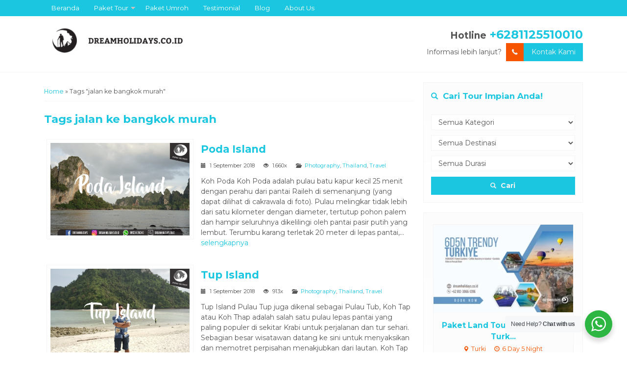

--- FILE ---
content_type: text/html; charset=UTF-8
request_url: https://dreamholidays.co.id/tag/jalan-ke-bangkok-murah/
body_size: 14548
content:
<!-- Archive - Oketheme.com -->
<!doctype html>
<html class="not-ie no-js" dir="ltr" lang="id" prefix="og: https://ogp.me/ns#">
<head>
	<meta charset="UTF-8">
	<title>jalan ke bangkok murah | Dream Holidays | Paket Tour Luar Negeri Murah</title>
	<link href="//www.google-analytics.com" rel="dns-prefetch">
    
		<!-- All in One SEO 4.9.2 - aioseo.com -->
	<meta name="robots" content="max-image-preview:large" />
	<meta name="google-site-verification" content="Y07zxYkoqnusSbKfHo2IYJ4_Uq7ZJVN3Ozcfjfj9o-E" />
	<link rel="canonical" href="https://dreamholidays.co.id/tag/jalan-ke-bangkok-murah/" />
	<meta name="generator" content="All in One SEO (AIOSEO) 4.9.2" />
		<script type="application/ld+json" class="aioseo-schema">
			{"@context":"https:\/\/schema.org","@graph":[{"@type":"BreadcrumbList","@id":"https:\/\/dreamholidays.co.id\/tag\/jalan-ke-bangkok-murah\/#breadcrumblist","itemListElement":[{"@type":"ListItem","@id":"https:\/\/dreamholidays.co.id#listItem","position":1,"name":"Beranda","item":"https:\/\/dreamholidays.co.id","nextItem":{"@type":"ListItem","@id":"https:\/\/dreamholidays.co.id\/tag\/jalan-ke-bangkok-murah\/#listItem","name":"jalan ke bangkok murah"}},{"@type":"ListItem","@id":"https:\/\/dreamholidays.co.id\/tag\/jalan-ke-bangkok-murah\/#listItem","position":2,"name":"jalan ke bangkok murah","previousItem":{"@type":"ListItem","@id":"https:\/\/dreamholidays.co.id#listItem","name":"Beranda"}}]},{"@type":"CollectionPage","@id":"https:\/\/dreamholidays.co.id\/tag\/jalan-ke-bangkok-murah\/#collectionpage","url":"https:\/\/dreamholidays.co.id\/tag\/jalan-ke-bangkok-murah\/","name":"jalan ke bangkok murah | Dream Holidays | Paket Tour Luar Negeri Murah","inLanguage":"id-ID","isPartOf":{"@id":"https:\/\/dreamholidays.co.id\/#website"},"breadcrumb":{"@id":"https:\/\/dreamholidays.co.id\/tag\/jalan-ke-bangkok-murah\/#breadcrumblist"}},{"@type":"Organization","@id":"https:\/\/dreamholidays.co.id\/#organization","name":"PT. Kangmas Global Travelindo","description":"Menyediakan Paket Tour Luar Negeri Murah","url":"https:\/\/dreamholidays.co.id\/","telephone":"+6281331333840"},{"@type":"WebSite","@id":"https:\/\/dreamholidays.co.id\/#website","url":"https:\/\/dreamholidays.co.id\/","name":"Dream Holidays | Paket Tour Luar Negeri Murah","description":"Menyediakan Paket Tour Luar Negeri Murah","inLanguage":"id-ID","publisher":{"@id":"https:\/\/dreamholidays.co.id\/#organization"}}]}
		</script>
		<!-- All in One SEO -->

<link rel='dns-prefetch' href='//fonts.googleapis.com' />
<link rel="alternate" type="application/rss+xml" title="Dream Holidays | Paket Tour Luar Negeri Murah &raquo; jalan ke bangkok murah Umpan Tag" href="https://dreamholidays.co.id/tag/jalan-ke-bangkok-murah/feed/" />
<style id='wp-img-auto-sizes-contain-inline-css' type='text/css'>
img:is([sizes=auto i],[sizes^="auto," i]){contain-intrinsic-size:3000px 1500px}
/*# sourceURL=wp-img-auto-sizes-contain-inline-css */
</style>
<style id='wp-block-library-inline-css' type='text/css'>
:root{--wp-block-synced-color:#7a00df;--wp-block-synced-color--rgb:122,0,223;--wp-bound-block-color:var(--wp-block-synced-color);--wp-editor-canvas-background:#ddd;--wp-admin-theme-color:#007cba;--wp-admin-theme-color--rgb:0,124,186;--wp-admin-theme-color-darker-10:#006ba1;--wp-admin-theme-color-darker-10--rgb:0,107,160.5;--wp-admin-theme-color-darker-20:#005a87;--wp-admin-theme-color-darker-20--rgb:0,90,135;--wp-admin-border-width-focus:2px}@media (min-resolution:192dpi){:root{--wp-admin-border-width-focus:1.5px}}.wp-element-button{cursor:pointer}:root .has-very-light-gray-background-color{background-color:#eee}:root .has-very-dark-gray-background-color{background-color:#313131}:root .has-very-light-gray-color{color:#eee}:root .has-very-dark-gray-color{color:#313131}:root .has-vivid-green-cyan-to-vivid-cyan-blue-gradient-background{background:linear-gradient(135deg,#00d084,#0693e3)}:root .has-purple-crush-gradient-background{background:linear-gradient(135deg,#34e2e4,#4721fb 50%,#ab1dfe)}:root .has-hazy-dawn-gradient-background{background:linear-gradient(135deg,#faaca8,#dad0ec)}:root .has-subdued-olive-gradient-background{background:linear-gradient(135deg,#fafae1,#67a671)}:root .has-atomic-cream-gradient-background{background:linear-gradient(135deg,#fdd79a,#004a59)}:root .has-nightshade-gradient-background{background:linear-gradient(135deg,#330968,#31cdcf)}:root .has-midnight-gradient-background{background:linear-gradient(135deg,#020381,#2874fc)}:root{--wp--preset--font-size--normal:16px;--wp--preset--font-size--huge:42px}.has-regular-font-size{font-size:1em}.has-larger-font-size{font-size:2.625em}.has-normal-font-size{font-size:var(--wp--preset--font-size--normal)}.has-huge-font-size{font-size:var(--wp--preset--font-size--huge)}.has-text-align-center{text-align:center}.has-text-align-left{text-align:left}.has-text-align-right{text-align:right}.has-fit-text{white-space:nowrap!important}#end-resizable-editor-section{display:none}.aligncenter{clear:both}.items-justified-left{justify-content:flex-start}.items-justified-center{justify-content:center}.items-justified-right{justify-content:flex-end}.items-justified-space-between{justify-content:space-between}.screen-reader-text{border:0;clip-path:inset(50%);height:1px;margin:-1px;overflow:hidden;padding:0;position:absolute;width:1px;word-wrap:normal!important}.screen-reader-text:focus{background-color:#ddd;clip-path:none;color:#444;display:block;font-size:1em;height:auto;left:5px;line-height:normal;padding:15px 23px 14px;text-decoration:none;top:5px;width:auto;z-index:100000}html :where(.has-border-color){border-style:solid}html :where([style*=border-top-color]){border-top-style:solid}html :where([style*=border-right-color]){border-right-style:solid}html :where([style*=border-bottom-color]){border-bottom-style:solid}html :where([style*=border-left-color]){border-left-style:solid}html :where([style*=border-width]){border-style:solid}html :where([style*=border-top-width]){border-top-style:solid}html :where([style*=border-right-width]){border-right-style:solid}html :where([style*=border-bottom-width]){border-bottom-style:solid}html :where([style*=border-left-width]){border-left-style:solid}html :where(img[class*=wp-image-]){height:auto;max-width:100%}:where(figure){margin:0 0 1em}html :where(.is-position-sticky){--wp-admin--admin-bar--position-offset:var(--wp-admin--admin-bar--height,0px)}@media screen and (max-width:600px){html :where(.is-position-sticky){--wp-admin--admin-bar--position-offset:0px}}

/*# sourceURL=wp-block-library-inline-css */
</style><style id='global-styles-inline-css' type='text/css'>
:root{--wp--preset--aspect-ratio--square: 1;--wp--preset--aspect-ratio--4-3: 4/3;--wp--preset--aspect-ratio--3-4: 3/4;--wp--preset--aspect-ratio--3-2: 3/2;--wp--preset--aspect-ratio--2-3: 2/3;--wp--preset--aspect-ratio--16-9: 16/9;--wp--preset--aspect-ratio--9-16: 9/16;--wp--preset--color--black: #000000;--wp--preset--color--cyan-bluish-gray: #abb8c3;--wp--preset--color--white: #ffffff;--wp--preset--color--pale-pink: #f78da7;--wp--preset--color--vivid-red: #cf2e2e;--wp--preset--color--luminous-vivid-orange: #ff6900;--wp--preset--color--luminous-vivid-amber: #fcb900;--wp--preset--color--light-green-cyan: #7bdcb5;--wp--preset--color--vivid-green-cyan: #00d084;--wp--preset--color--pale-cyan-blue: #8ed1fc;--wp--preset--color--vivid-cyan-blue: #0693e3;--wp--preset--color--vivid-purple: #9b51e0;--wp--preset--gradient--vivid-cyan-blue-to-vivid-purple: linear-gradient(135deg,rgb(6,147,227) 0%,rgb(155,81,224) 100%);--wp--preset--gradient--light-green-cyan-to-vivid-green-cyan: linear-gradient(135deg,rgb(122,220,180) 0%,rgb(0,208,130) 100%);--wp--preset--gradient--luminous-vivid-amber-to-luminous-vivid-orange: linear-gradient(135deg,rgb(252,185,0) 0%,rgb(255,105,0) 100%);--wp--preset--gradient--luminous-vivid-orange-to-vivid-red: linear-gradient(135deg,rgb(255,105,0) 0%,rgb(207,46,46) 100%);--wp--preset--gradient--very-light-gray-to-cyan-bluish-gray: linear-gradient(135deg,rgb(238,238,238) 0%,rgb(169,184,195) 100%);--wp--preset--gradient--cool-to-warm-spectrum: linear-gradient(135deg,rgb(74,234,220) 0%,rgb(151,120,209) 20%,rgb(207,42,186) 40%,rgb(238,44,130) 60%,rgb(251,105,98) 80%,rgb(254,248,76) 100%);--wp--preset--gradient--blush-light-purple: linear-gradient(135deg,rgb(255,206,236) 0%,rgb(152,150,240) 100%);--wp--preset--gradient--blush-bordeaux: linear-gradient(135deg,rgb(254,205,165) 0%,rgb(254,45,45) 50%,rgb(107,0,62) 100%);--wp--preset--gradient--luminous-dusk: linear-gradient(135deg,rgb(255,203,112) 0%,rgb(199,81,192) 50%,rgb(65,88,208) 100%);--wp--preset--gradient--pale-ocean: linear-gradient(135deg,rgb(255,245,203) 0%,rgb(182,227,212) 50%,rgb(51,167,181) 100%);--wp--preset--gradient--electric-grass: linear-gradient(135deg,rgb(202,248,128) 0%,rgb(113,206,126) 100%);--wp--preset--gradient--midnight: linear-gradient(135deg,rgb(2,3,129) 0%,rgb(40,116,252) 100%);--wp--preset--font-size--small: 13px;--wp--preset--font-size--medium: 20px;--wp--preset--font-size--large: 36px;--wp--preset--font-size--x-large: 42px;--wp--preset--spacing--20: 0.44rem;--wp--preset--spacing--30: 0.67rem;--wp--preset--spacing--40: 1rem;--wp--preset--spacing--50: 1.5rem;--wp--preset--spacing--60: 2.25rem;--wp--preset--spacing--70: 3.38rem;--wp--preset--spacing--80: 5.06rem;--wp--preset--shadow--natural: 6px 6px 9px rgba(0, 0, 0, 0.2);--wp--preset--shadow--deep: 12px 12px 50px rgba(0, 0, 0, 0.4);--wp--preset--shadow--sharp: 6px 6px 0px rgba(0, 0, 0, 0.2);--wp--preset--shadow--outlined: 6px 6px 0px -3px rgb(255, 255, 255), 6px 6px rgb(0, 0, 0);--wp--preset--shadow--crisp: 6px 6px 0px rgb(0, 0, 0);}:where(.is-layout-flex){gap: 0.5em;}:where(.is-layout-grid){gap: 0.5em;}body .is-layout-flex{display: flex;}.is-layout-flex{flex-wrap: wrap;align-items: center;}.is-layout-flex > :is(*, div){margin: 0;}body .is-layout-grid{display: grid;}.is-layout-grid > :is(*, div){margin: 0;}:where(.wp-block-columns.is-layout-flex){gap: 2em;}:where(.wp-block-columns.is-layout-grid){gap: 2em;}:where(.wp-block-post-template.is-layout-flex){gap: 1.25em;}:where(.wp-block-post-template.is-layout-grid){gap: 1.25em;}.has-black-color{color: var(--wp--preset--color--black) !important;}.has-cyan-bluish-gray-color{color: var(--wp--preset--color--cyan-bluish-gray) !important;}.has-white-color{color: var(--wp--preset--color--white) !important;}.has-pale-pink-color{color: var(--wp--preset--color--pale-pink) !important;}.has-vivid-red-color{color: var(--wp--preset--color--vivid-red) !important;}.has-luminous-vivid-orange-color{color: var(--wp--preset--color--luminous-vivid-orange) !important;}.has-luminous-vivid-amber-color{color: var(--wp--preset--color--luminous-vivid-amber) !important;}.has-light-green-cyan-color{color: var(--wp--preset--color--light-green-cyan) !important;}.has-vivid-green-cyan-color{color: var(--wp--preset--color--vivid-green-cyan) !important;}.has-pale-cyan-blue-color{color: var(--wp--preset--color--pale-cyan-blue) !important;}.has-vivid-cyan-blue-color{color: var(--wp--preset--color--vivid-cyan-blue) !important;}.has-vivid-purple-color{color: var(--wp--preset--color--vivid-purple) !important;}.has-black-background-color{background-color: var(--wp--preset--color--black) !important;}.has-cyan-bluish-gray-background-color{background-color: var(--wp--preset--color--cyan-bluish-gray) !important;}.has-white-background-color{background-color: var(--wp--preset--color--white) !important;}.has-pale-pink-background-color{background-color: var(--wp--preset--color--pale-pink) !important;}.has-vivid-red-background-color{background-color: var(--wp--preset--color--vivid-red) !important;}.has-luminous-vivid-orange-background-color{background-color: var(--wp--preset--color--luminous-vivid-orange) !important;}.has-luminous-vivid-amber-background-color{background-color: var(--wp--preset--color--luminous-vivid-amber) !important;}.has-light-green-cyan-background-color{background-color: var(--wp--preset--color--light-green-cyan) !important;}.has-vivid-green-cyan-background-color{background-color: var(--wp--preset--color--vivid-green-cyan) !important;}.has-pale-cyan-blue-background-color{background-color: var(--wp--preset--color--pale-cyan-blue) !important;}.has-vivid-cyan-blue-background-color{background-color: var(--wp--preset--color--vivid-cyan-blue) !important;}.has-vivid-purple-background-color{background-color: var(--wp--preset--color--vivid-purple) !important;}.has-black-border-color{border-color: var(--wp--preset--color--black) !important;}.has-cyan-bluish-gray-border-color{border-color: var(--wp--preset--color--cyan-bluish-gray) !important;}.has-white-border-color{border-color: var(--wp--preset--color--white) !important;}.has-pale-pink-border-color{border-color: var(--wp--preset--color--pale-pink) !important;}.has-vivid-red-border-color{border-color: var(--wp--preset--color--vivid-red) !important;}.has-luminous-vivid-orange-border-color{border-color: var(--wp--preset--color--luminous-vivid-orange) !important;}.has-luminous-vivid-amber-border-color{border-color: var(--wp--preset--color--luminous-vivid-amber) !important;}.has-light-green-cyan-border-color{border-color: var(--wp--preset--color--light-green-cyan) !important;}.has-vivid-green-cyan-border-color{border-color: var(--wp--preset--color--vivid-green-cyan) !important;}.has-pale-cyan-blue-border-color{border-color: var(--wp--preset--color--pale-cyan-blue) !important;}.has-vivid-cyan-blue-border-color{border-color: var(--wp--preset--color--vivid-cyan-blue) !important;}.has-vivid-purple-border-color{border-color: var(--wp--preset--color--vivid-purple) !important;}.has-vivid-cyan-blue-to-vivid-purple-gradient-background{background: var(--wp--preset--gradient--vivid-cyan-blue-to-vivid-purple) !important;}.has-light-green-cyan-to-vivid-green-cyan-gradient-background{background: var(--wp--preset--gradient--light-green-cyan-to-vivid-green-cyan) !important;}.has-luminous-vivid-amber-to-luminous-vivid-orange-gradient-background{background: var(--wp--preset--gradient--luminous-vivid-amber-to-luminous-vivid-orange) !important;}.has-luminous-vivid-orange-to-vivid-red-gradient-background{background: var(--wp--preset--gradient--luminous-vivid-orange-to-vivid-red) !important;}.has-very-light-gray-to-cyan-bluish-gray-gradient-background{background: var(--wp--preset--gradient--very-light-gray-to-cyan-bluish-gray) !important;}.has-cool-to-warm-spectrum-gradient-background{background: var(--wp--preset--gradient--cool-to-warm-spectrum) !important;}.has-blush-light-purple-gradient-background{background: var(--wp--preset--gradient--blush-light-purple) !important;}.has-blush-bordeaux-gradient-background{background: var(--wp--preset--gradient--blush-bordeaux) !important;}.has-luminous-dusk-gradient-background{background: var(--wp--preset--gradient--luminous-dusk) !important;}.has-pale-ocean-gradient-background{background: var(--wp--preset--gradient--pale-ocean) !important;}.has-electric-grass-gradient-background{background: var(--wp--preset--gradient--electric-grass) !important;}.has-midnight-gradient-background{background: var(--wp--preset--gradient--midnight) !important;}.has-small-font-size{font-size: var(--wp--preset--font-size--small) !important;}.has-medium-font-size{font-size: var(--wp--preset--font-size--medium) !important;}.has-large-font-size{font-size: var(--wp--preset--font-size--large) !important;}.has-x-large-font-size{font-size: var(--wp--preset--font-size--x-large) !important;}
/*# sourceURL=global-styles-inline-css */
</style>

<style id='classic-theme-styles-inline-css' type='text/css'>
/*! This file is auto-generated */
.wp-block-button__link{color:#fff;background-color:#32373c;border-radius:9999px;box-shadow:none;text-decoration:none;padding:calc(.667em + 2px) calc(1.333em + 2px);font-size:1.125em}.wp-block-file__button{background:#32373c;color:#fff;text-decoration:none}
/*# sourceURL=/wp-includes/css/classic-themes.min.css */
</style>
<link rel='stylesheet' id='nta-css-popup-css' href='https://dreamholidays.co.id/wp-content/plugins/wp-whatsapp/assets/dist/css/style.css' media='all' />
<link rel='stylesheet' id='mixcss-css' href='https://dreamholidays.co.id/wp-content/themes/wizata-per/assets/css/mix.css?ver=1.2.1' media='screen' />
<link rel='stylesheet' id='oketheme-css' href='https://dreamholidays.co.id/wp-content/themes/wizata-per/style.css?ver=1.2.1' media='all' />
<link rel='stylesheet' id='redux-google-fonts-wizata_opt-css' href='https://fonts.googleapis.com/css?family=Montserrat%3A100%2C200%2C300%2C400%2C500%2C600%2C700%2C800%2C900%2C100italic%2C200italic%2C300italic%2C400italic%2C500italic%2C600italic%2C700italic%2C800italic%2C900italic&#038;ver=1763178208' media='all' />
<script type="text/javascript" src="https://dreamholidays.co.id/wp-content/themes/wizata-per/assets/js/jquery.min.js?ver=2.2.4" id="jquery-js"></script>
<link rel="https://api.w.org/" href="https://dreamholidays.co.id/wp-json/" /><link rel="alternate" title="JSON" type="application/json" href="https://dreamholidays.co.id/wp-json/wp/v2/tags/285" /><link rel="EditURI" type="application/rsd+xml" title="RSD" href="https://dreamholidays.co.id/xmlrpc.php?rsd" />
<style type="text/css">.recentcomments a{display:inline !important;padding:0 !important;margin:0 !important;}</style>		<link href="https://dreamholidays.co.id/wp-content/uploads/2020/05/BLACK-Logo-Dreamholidays.png" rel="icon" />
			<link rel="stylesheet" href="https://dreamholidays.co.id/wp-content/themes/wizata-per/responsive.css" media="all" />
		<meta name="viewport" content="width=device-width, user-scalable=no" />
				<meta property="og:title" content="Poda Island" />
			<meta property="og:type" content="article" />
			<meta property="og:url" content="https://dreamholidays.co.id/koh-poda/" />
			<meta property="og:image" content="https://dreamholidays.co.id/wp-content/uploads/2018/09/Poda-Island-e1535783138100.jpg" />
		
	<!-- CSS Modify -->
	<style type="text/css">
		:root {
			--color1:#1ac6e0;
			--color2:#F75400;
		}

		.newsticker:after {
			content: 'Informasi';
		}

		
		.scrollup {
    display: none !important;
}	</style>

	<!-- Header Code -->
	
	<!-- Google Webmaster -->
	
	<!-- Google Tag Manager -->
			<script>(function(w,d,s,l,i){w[l]=w[l]||[];w[l].push({'gtm.start':
		new Date().getTime(),event:'gtm.js'});var f=d.getElementsByTagName(s)[0],
		j=d.createElement(s),dl=l!='dataLayer'?'&l='+l:'';j.async=true;j.src=
		'https://www.googletagmanager.com/gtm.js?id='+i+dl;f.parentNode.insertBefore(j,f);
		})(window,document,'script','dataLayer','GTM-5ZTR88B');</script>
	
	<!-- Google Analytics -->
			<script async src="https://www.googletagmanager.com/gtag/js?id=UA-165064586-1"></script>
		<script>
		window.dataLayer = window.dataLayer || [];
		function gtag(){dataLayer.push(arguments);}
		gtag('js', new Date());
		gtag('config', 'UA-165064586-1');
		</script>
	
	<!-- Google reCAPTCHA -->
	<link rel="icon" href="https://dreamholidays.co.id/wp-content/uploads/2018/09/cropped-Logo-Dream-Holidays-32x32.jpg" sizes="32x32" />
<link rel="icon" href="https://dreamholidays.co.id/wp-content/uploads/2018/09/cropped-Logo-Dream-Holidays-192x192.jpg" sizes="192x192" />
<link rel="apple-touch-icon" href="https://dreamholidays.co.id/wp-content/uploads/2018/09/cropped-Logo-Dream-Holidays-180x180.jpg" />
<meta name="msapplication-TileImage" content="https://dreamholidays.co.id/wp-content/uploads/2018/09/cropped-Logo-Dream-Holidays-270x270.jpg" />
<style type="text/css" title="dynamic-css" class="options-output">body{background-color:#FFF;background-repeat:repeat;background-image:url('https://wizata.oketheme.com/wp-content/themes/wizata1.1-demo/images/bodyback.png');}#headback::before{background-repeat:no-repeat;background-size:cover;background-attachment:fixed;background-position:center center;background-image:url('https://wizata.oketheme.com/wp-content/themes/wizata1.1-demo/images/bgtop.jpg');}#footerwrap::before{background-repeat:no-repeat;background-size:cover;background-attachment:fixed;background-position:center center;background-image:url('https://wizata.oketheme.com/wp-content/themes/wizata1.1-demo/images/bgbot.jpg');}body{font-family:Montserrat;color:#555;font-size:14px;}</style> 
			<link href="https://dreamholidays.co.id/wp-content/uploads/2020/05/BLACK-Logo-Dreamholidays.png" rel="icon" />
			<link rel="stylesheet" href="https://dreamholidays.co.id/wp-content/themes/wizata-per/responsive.css" media="all" />
		<meta name="viewport" content="width=device-width, user-scalable=no" />
				<meta property="og:title" content="Poda Island" />
			<meta property="og:type" content="article" />
			<meta property="og:url" content="https://dreamholidays.co.id/koh-poda/" />
			<meta property="og:image" content="https://dreamholidays.co.id/wp-content/uploads/2018/09/Poda-Island-e1535783138100.jpg" />
		
	<!-- CSS Modify -->
	<style type="text/css">
		:root {
			--color1:#1ac6e0;
			--color2:#F75400;
		}

		.newsticker:after {
			content: 'Informasi';
		}

		
		.scrollup {
    display: none !important;
}	</style>

	<!-- Header Code -->
	
	<!-- Google Webmaster -->
	
	<!-- Google Tag Manager -->
			<script>(function(w,d,s,l,i){w[l]=w[l]||[];w[l].push({'gtm.start':
		new Date().getTime(),event:'gtm.js'});var f=d.getElementsByTagName(s)[0],
		j=d.createElement(s),dl=l!='dataLayer'?'&l='+l:'';j.async=true;j.src=
		'https://www.googletagmanager.com/gtm.js?id='+i+dl;f.parentNode.insertBefore(j,f);
		})(window,document,'script','dataLayer','GTM-5ZTR88B');</script>
	
	<!-- Google Analytics -->
			<script async src="https://www.googletagmanager.com/gtag/js?id=UA-165064586-1"></script>
		<script>
		window.dataLayer = window.dataLayer || [];
		function gtag(){dataLayer.push(arguments);}
		gtag('js', new Date());
		gtag('config', 'UA-165064586-1');
		</script>
	
	<!-- Google reCAPTCHA -->
	</head>
<body data-rsssl=1>

	<noscript><iframe src="https://www.googletagmanager.com/ns.html?id=GTM-5ZTR88B"
	height="0" width="0" style="display:none;visibility:hidden"></iframe></noscript>

<!-- START MAINWRAP -->
<div id="mainwrap"> 
	
	<!-- NAVIGASI-->
	<div id="naviwrap">
		<div class="toggleMenu"><i class="glyphicon glyphicon-menu-hamburger"></i> Menu</div>
		<div style="clear: both"></div>
		<div class="menu-menu-baru-container"><ul id="menu-menu-baru" class="naviku"><li id="menu-item-5086" class="menu-item menu-item-type-custom menu-item-object-custom menu-item-home menu-item-5086"><a href="https://dreamholidays.co.id">Beranda</a></li>
<li id="menu-item-6526" class="menu-item menu-item-type-post_type menu-item-object-page menu-item-has-children menu-item-6526"><a href="https://dreamholidays.co.id/paket-tour/">Paket Tour</a>
<ul class="sub-menu">
	<li id="menu-item-5174" class="menu-item menu-item-type-taxonomy menu-item-object-kategori menu-item-5174"><a href="https://dreamholidays.co.id/kategori/paket-tour-luar-negeri/">Paket Tour Luar Negeri</a></li>
	<li id="menu-item-5175" class="menu-item menu-item-type-taxonomy menu-item-object-kategori menu-item-5175"><a href="https://dreamholidays.co.id/kategori/open-trip-luar-negeri/">Open Trip Luar Negeri</a></li>
</ul>
</li>
<li id="menu-item-5176" class="menu-item menu-item-type-taxonomy menu-item-object-kategori menu-item-5176"><a href="https://dreamholidays.co.id/kategori/paket-umroh/">Paket Umroh</a></li>
<li id="menu-item-5200" class="menu-item menu-item-type-post_type menu-item-object-page menu-item-5200"><a href="https://dreamholidays.co.id/testimonial/">Testimonial</a></li>
<li id="menu-item-5124" class="menu-item menu-item-type-post_type menu-item-object-page menu-item-5124"><a href="https://dreamholidays.co.id/blog/">Blog</a></li>
<li id="menu-item-6495" class="menu-item menu-item-type-post_type menu-item-object-page menu-item-6495"><a href="https://dreamholidays.co.id/about-us/">About Us</a></li>
</ul></div>	
	</div>
	
	<!-- HEADER -->
	<div id="headerwrap">
		<div class="headlogo">
							<a href="https://dreamholidays.co.id"><img width="300" src="https://dreamholidays.co.id/wp-content/uploads/2020/05/Logo-For-web1.png"></a>
					</div>
		<div class="headinfo">
							<strong class="big">
					<span style="font-size:80%;">Hotline</span> 
					<a href="tel:+6281125510010" title="Klik untuk telpon langsung">+6281125510010</a>
				</strong>
						<br>
			Informasi lebih lanjut?			<a href="#kontak" class="pop">
				<button class="ibtn" style="margin-left:5px"><i class="el-icon-phone"></i> Kontak Kami</button>
			</a>
		</div>	
	</div>
	
	<!-- NEWSTICKER -->
	<div id="conwrap">
	<div class="scontain">	
		<div class="crumbs" itemscope itemtype="http://schema.org/BreadcrumbList"><span itemprop="itemListElement" itemscope itemtype="http://schema.org/ListItem"><a class="crumbs__link" href="https://dreamholidays.co.id/" itemprop="item"><span itemprop="name">Home</span></a><meta itemprop="position" content="1" /></span> &raquo; <span class="crumbs__current">Tags "jalan ke bangkok murah"</span></div><!-- .breadcrumbs -->		<h1>
						<span class="latin">Tags</span> jalan ke bangkok murah					</h1>
		<p></p>
		<!-- Loop Blog - Oketheme.com -->
<div class="listblog">	
	<a href="https://dreamholidays.co.id/koh-poda/" title="Poda Island">
		<img width="330" height="220" src="https://dreamholidays.co.id/wp-content/uploads/2018/09/Poda-Island-e1535783138100.jpg" class="attachment-l350 size-l350 wp-post-image" alt="Koh Poda" decoding="async" fetchpriority="high" />	</a>
	
	<h2><a href="https://dreamholidays.co.id/koh-poda/">Poda Island</a></h2>
	<div class="small">
		<i class="glyphicon glyphicon-calendar"></i> 1 September 2018 <i class="glyphicon glyphicon-eye-open" style="margin-left:15px"></i>  1.660x <i class="glyphicon glyphicon-folder-open" style="margin-left:15px"></i>  <a href="https://dreamholidays.co.id/category/photography/" rel="category tag">Photography</a>, <a href="https://dreamholidays.co.id/category/thailand/" rel="category tag">Thailand</a>, <a href="https://dreamholidays.co.id/category/travel/" rel="category tag">Travel</a>	</div>
	<p>
		Koh Poda Koh Poda adalah pulau batu kapur kecil 25 menit dengan perahu dari pantai Raileh di semenanjung (yang dapat dilihat di cakrawala di foto). Pulau melingkar tidak lebih dari satu kilometer dengan diameter, tertutup pohon palem dan hampir seluruhnya dikelilingi oleh pantai pasir putih yang lembut. Terumbu karang terletak 20 meter di lepas pantai,... <a href="https://dreamholidays.co.id/koh-poda/" rel="bookmark">selengkapnya</a>
	</p>
</div><!-- Loop Blog - Oketheme.com -->
<div class="listblog">	
	<a href="https://dreamholidays.co.id/tup-island/" title="Tup Island">
		<img width="330" height="220" src="https://dreamholidays.co.id/wp-content/uploads/2018/09/Tup-Island-e1535782523891.jpg" class="attachment-l350 size-l350 wp-post-image" alt="Tup Island" decoding="async" />	</a>
	
	<h2><a href="https://dreamholidays.co.id/tup-island/">Tup Island</a></h2>
	<div class="small">
		<i class="glyphicon glyphicon-calendar"></i> 1 September 2018 <i class="glyphicon glyphicon-eye-open" style="margin-left:15px"></i>  913x <i class="glyphicon glyphicon-folder-open" style="margin-left:15px"></i>  <a href="https://dreamholidays.co.id/category/photography/" rel="category tag">Photography</a>, <a href="https://dreamholidays.co.id/category/thailand/" rel="category tag">Thailand</a>, <a href="https://dreamholidays.co.id/category/travel/" rel="category tag">Travel</a>	</div>
	<p>
		Tup Island Pulau Tup juga dikenal sebagai Pulau Tub, Koh Tap atau Koh Thap adalah salah satu pulau lepas pantai yang paling populer di sekitar Krabi untuk perjalanan dan tur sehari. Sebagian besar wisatawan datang ke sini untuk menyaksikan dan memotret perpisahan menakjubkan dari lautan. Koh Tap terletak di kepulauan Mu Koh Poda di barat... <a href="https://dreamholidays.co.id/tup-island/" rel="bookmark">selengkapnya</a>
	</p>
</div><!-- Loop Blog - Oketheme.com -->
<div class="listblog">	
	<a href="https://dreamholidays.co.id/tiger-cave-temple/" title="Tiger Cave Temple, kuil dengan 1200 anak tangga dengan pemandangan mempesona">
		<img width="330" height="220" src="https://dreamholidays.co.id/wp-content/uploads/2018/09/Tiger-Wave-Temple-e1535781536474.jpg" class="attachment-l350 size-l350 wp-post-image" alt="Tiger Cave Temple" decoding="async" />	</a>
	
	<h2><a href="https://dreamholidays.co.id/tiger-cave-temple/">Tiger Cave Temple, kuil dengan 1200 anak tangga dengan pemandangan mempesona</a></h2>
	<div class="small">
		<i class="glyphicon glyphicon-calendar"></i> 1 September 2018 <i class="glyphicon glyphicon-eye-open" style="margin-left:15px"></i>  1.870x <i class="glyphicon glyphicon-folder-open" style="margin-left:15px"></i>  <a href="https://dreamholidays.co.id/category/thailand/" rel="category tag">Thailand</a>	</div>
	<p>
		Tiger Cave Temple Disini merupakan tempat para pendeta Buddha tinggal dan bermeditasi dalam gua-gua kapur di hutan sekitar kuil. Tempat ini juga menjadi situs arkeologi karena banyak ditemukan sisa-sisa gerabah dan peralatan dari jaman batu. Selain itu yang menjadi daya tarik utamanya adalah Anda dapat menaiki sebuah bukit kapur yang memiliki lebih dari 1200... <a href="https://dreamholidays.co.id/tiger-cave-temple/" rel="bookmark">selengkapnya</a>
	</p>
</div><!-- Loop Blog - Oketheme.com -->
<div class="listblog">	
	<a href="https://dreamholidays.co.id/phra-nang/" title="Pantai Phra Nang">
		<img width="330" height="220" src="https://dreamholidays.co.id/wp-content/uploads/2018/09/Phranang-Cave-e1535780865213.jpg" class="attachment-l350 size-l350 wp-post-image" alt="Phra nang" decoding="async" loading="lazy" />	</a>
	
	<h2><a href="https://dreamholidays.co.id/phra-nang/">Pantai Phra Nang</a></h2>
	<div class="small">
		<i class="glyphicon glyphicon-calendar"></i> 1 September 2018 <i class="glyphicon glyphicon-eye-open" style="margin-left:15px"></i>  1.756x <i class="glyphicon glyphicon-folder-open" style="margin-left:15px"></i>  <a href="https://dreamholidays.co.id/category/pantai/" rel="category tag">Pantai</a>, <a href="https://dreamholidays.co.id/category/photography/" rel="category tag">Photography</a>, <a href="https://dreamholidays.co.id/category/thailand/" rel="category tag">Thailand</a>, <a href="https://dreamholidays.co.id/category/travel/" rel="category tag">Travel</a>	</div>
	<p>
		Phra Nang Di Thailand, tepatnya di wilayah yang menjadi bagian dari semenanjung Railay terdapat sebuah pantai yang memiliki pemandangan menakjubkan. Nama pantai tersebut adalah Phra Nang. Di sana terdapat sebuah gua yang dijadikan sebagai tempat pemujaan bagi putri laut Phra Nang. Di dalam gua yang terbentuk dari ceruk batu karang itu terdapat sebuah altar p... <a href="https://dreamholidays.co.id/phra-nang/" rel="bookmark">selengkapnya</a>
	</p>
</div><!-- Loop Blog - Oketheme.com -->
<div class="listblog">	
	<a href="https://dreamholidays.co.id/chicken-island/" title="Chicken Island">
		<img width="330" height="220" src="https://dreamholidays.co.id/wp-content/uploads/2018/09/Chicken-Island-e1535777025567.jpg" class="attachment-l350 size-l350 wp-post-image" alt="chicken island" decoding="async" loading="lazy" />	</a>
	
	<h2><a href="https://dreamholidays.co.id/chicken-island/">Chicken Island</a></h2>
	<div class="small">
		<i class="glyphicon glyphicon-calendar"></i> 1 September 2018 <i class="glyphicon glyphicon-eye-open" style="margin-left:15px"></i>  2.069x <i class="glyphicon glyphicon-folder-open" style="margin-left:15px"></i>  <a href="https://dreamholidays.co.id/category/thailand/" rel="category tag">Thailand</a>, <a href="https://dreamholidays.co.id/category/travel/" rel="category tag">Travel</a>	</div>
	<p>
		Chicken Island Siapa yang tak mengenal Krabi? Ternyata kota ini tak hanya memiliki pantai yang indah mempesona, tapi juga daya tarik wisata lainnya. Berjarak sekitar 655 kilometer dari Bangkok, Krabi merupakan kota di bagian selatan Thailand yang menyimpan banyak keindahan dan pesona alam. Dari pantai putih dengan kejernihan air laut hingga hutan belantara. ... <a href="https://dreamholidays.co.id/chicken-island/" rel="bookmark">selengkapnya</a>
	</p>
</div><!-- Loop Blog - Oketheme.com -->
<div class="listblog">	
	<a href="https://dreamholidays.co.id/sukhawadee/" title="Sukhawadee">
		<img width="350" height="197" src="https://dreamholidays.co.id/wp-content/uploads/2018/09/Sukhawadee-e1535776306856.jpg" class="attachment-l350 size-l350 wp-post-image" alt="Sukhawadee" decoding="async" loading="lazy" />	</a>
	
	<h2><a href="https://dreamholidays.co.id/sukhawadee/">Sukhawadee</a></h2>
	<div class="small">
		<i class="glyphicon glyphicon-calendar"></i> 1 September 2018 <i class="glyphicon glyphicon-eye-open" style="margin-left:15px"></i>  1.274x <i class="glyphicon glyphicon-folder-open" style="margin-left:15px"></i>  <a href="https://dreamholidays.co.id/category/photography/" rel="category tag">Photography</a>, <a href="https://dreamholidays.co.id/category/thailand/" rel="category tag">Thailand</a>, <a href="https://dreamholidays.co.id/category/travel/" rel="category tag">Travel</a>	</div>
	<p>
		Sukhawadee Baan Sukhawadee terletak di Pantai Naklua, kota Pattaya, Thailand. Baan Sukhawadee atau yang biasa disebut Rumah Eden dibangun pada tahun 2000. Tempat ini dibangun oleh Panya Chotitawan, pemilik perkebunan Saha, salah satu eksportir besar di bidang agrikultur di Thailand.. Disini wisatawan dapat melihat semua patung suci dari berbagai keyakinan, m... <a href="https://dreamholidays.co.id/sukhawadee/" rel="bookmark">selengkapnya</a>
	</p>
</div><div class="pagination"></div>	</div>
	<div class="sidecontain">
			<div class="sidebar">
			<div class="tourside">
				<h4><i class="glyphicon glyphicon-search"></i>
					Cari Tour Impian Anda!				</h4>
				<form method="post" action="https://dreamholidays.co.id/tour-search-result/">
					<select name="kategori"><option value="">Semua Kategori</option><option value="open-trip-luar-negeri">Open Trip Luar Negeri</option><option value="paket-haji">Paket Haji</option><option value="paket-halal-tour">Paket Halal Tour</option><option value="paket-tour-luar-negeri">Paket Tour Luar Negeri</option><option value="paket-umroh">Paket Umroh</option></select><select name="destinasi"><option value="">Semua Destinasi</option><option value="2-negara">2 Negara</option><option value="3-negara-singapura-malaysia-thailand">3 Negara (Singapura - Malaysia - Thailand)</option><option value="3-stan-uzbekistan-kyrgystan-dan-kazakhstan">3 Stan (Uzbekistan, Kyrgystan dan Kazakhstan)</option><option value="4-stan-kazakshtan-uzbekistan-tajikistan-kyrgystan">4 Stan (Kazakshtan, Uzbekistan, Tajikistan, Kyrgystan)</option><option value="5-stan">5 Stan</option><option value="afrika">Afrika</option><option value="amerika">Amerika</option><option value="australia">Australia</option><option value="azerbaijan">Azerbaijan</option><option value="balkan">Balkan</option><option value="china">China</option><option value="eropa">Eropa</option><option value="eropa-barat">Eropa Barat</option><option value="eropa-timur">Eropa Timur</option><option value="hainan">Hainan</option><option value="hongkong">Hongkong</option><option value="iceland">Iceland</option><option value="india">India</option><option value="jepang">Jepang</option><option value="kazakhstan">Kazakhstan</option><option value="khasmir">Khasmir</option><option value="korea">Korea</option><option value="ladakh">Ladakh</option><option value="london">London</option><option value="makkah-turki">Makkah - Turki</option><option value="malaysia">Malaysia</option><option value="maldives">Maldives</option><option value="mekkah">Mekkah</option><option value="mesir">Mesir</option><option value="mesir-palestina-jordan">Mesir - Palestina -Jordan</option><option value="nepal">Nepal</option><option value="new-zealand">New Zealand</option><option value="pakistan">Pakistan</option><option value="russia">Russia</option><option value="serbia">Serbia</option><option value="singapura">Singapura</option><option value="skandinavia">Skandinavia</option><option value="swiss">Swiss</option><option value="thailand">Thailand</option><option value="turki">Turki</option><option value="united-kingdom">United Kingdom</option><option value="uzbekistan">Uzbekistan</option><option value="vietnam">Vietnam</option><option value="xinjiang">Xinjiang</option></select><select name="durasi"><option value="">Semua Durasi</option><option value="10-days-7-night">10 Days 7 Night</option><option value="10-days-8-nights">10 Days 8 Nights</option><option value="10-days-9-nights">10 Days 9 Nights</option><option value="11-days-10-nights">11 Days 10 Nights</option><option value="11-days-9-nights">11 Days 9 Nights</option><option value="11-hari-8-malam">11 Hari 8 Malam</option><option value="12-days-10-nights">12 Days 10 Nights</option><option value="12-days-11-nights">12 Days 11 Nights</option><option value="12-days-9-night">12 Days 9 Night</option><option value="12-hari-10-malam">12 Hari 10 Malam</option><option value="13-days-11-nights">13 Days 11 Nights</option><option value="13-days-12-nights">13 Days 12 Nights</option><option value="14-days-13-nights">14 Days 13 Nights</option><option value="14-hari-11-malam">14 Hari 11 Malam</option><option value="15-days-13-nights">15 Days 13 Nights</option><option value="16-days-14-nights">16 Days 14 Nights</option><option value="3-day-2-night">3 Day 2 Night</option><option value="4-day-3-night">4 Day 3 Night</option><option value="5-day-4-night">5 Day 4 Night</option><option value="5-days-3-nights">5 Days 3 Nights</option><option value="6-day-5-night">6 Day 5 Night</option><option value="6-hari-4-malam">6 Hari 4 Malam</option><option value="7-day-5-night">7 Day 5 Night</option><option value="7-day-6-night">7 Day 6 Night</option><option value="8-days-6-nights">8 Days 6 Nights</option><option value="8-days-7-nights">8 Days 7 Nights</option><option value="8-hari-6-malam">8 Hari 6 Malam</option><option value="9-days-7-night">9 Days 7 Night</option><option value="9-days-7-nights">9 Days 7 Nights</option><option value="9-days-8-nights">9 Days 8 Nights</option><option value="9-hari-6-malam">9 Hari 6 Malam</option></select>					<button type="submit" style="margin:6px 0 0" /><i class="glyphicon glyphicon-search"></i> <b>Cari</b></button>
				</form>
			</div>
		</div>
				<div class="sidebar">
			<div id="randomside" class="owl-carousel">
				<div style="padding:8px 4px"><!-- Loop Tour - Oketheme.com -->
<div class="grid">
	<div class="vthumb">
		<img width="350" height="220" src="https://dreamholidays.co.id/wp-content/uploads/2025/03/6D5N-Trendy-Turkiye_600px-350x220.webp" class="attachment-l350 size-l350 wp-post-image" alt="Paket Land Tour 6D5N Trendy Turkiye" decoding="async" loading="lazy" srcset="https://dreamholidays.co.id/wp-content/uploads/2025/03/6D5N-Trendy-Turkiye_600px-350x220.webp 350w, https://dreamholidays.co.id/wp-content/uploads/2025/03/6D5N-Trendy-Turkiye_600px.webp 600w" sizes="auto, (max-width: 350px) 100vw, 350px" />		<div class="vlink">

								<button class="ibtn">
					<i class="el-icon-ok"></i> Tour Sold Out
				</button>
				</div>
	</div>
	<div class="areatitle">
		<h3>
							Paket Land Tour 6D5N Trendy Turk...			
		</h3>
		<div class="destirasi medium">
			<li><i class="glyphicon glyphicon-map-marker"></i>Turki </li>
			<li><i class="glyphicon glyphicon-time"></i>6 Day 5 Night </li>
		</div>
		<p><span class="vsmall t1">*Mulai</span> <strong class="harga">Rp 8.290.000</strong> <span class="small">/ pax</span></p>	</div>
	<div class="badbot"></div></div>
</div><div style="padding:8px 4px"><!-- Loop Tour - Oketheme.com -->
<div class="grid">
	<div class="vthumb">
		<img width="350" height="220" src="https://dreamholidays.co.id/wp-content/uploads/2024/06/Paket-Umroh-Sai-Plus-Thaif-13-Hari-Keberangkatan-November-2024-350x220.jpg" class="attachment-l350 size-l350 wp-post-image" alt="Paket Umroh Sai Plus Thaif 13 Hari" decoding="async" loading="lazy" />		<div class="vlink">

								<button class="ibtn">
					<i class="el-icon-ok"></i> Tour Sold Out
				</button>
				</div>
	</div>
	<div class="areatitle">
		<h3>
							Paket Umroh Program Sai Plus Tha...			
		</h3>
		<div class="destirasi medium">
			<li><i class="glyphicon glyphicon-map-marker"></i>Mekkah </li>
			<li><i class="glyphicon glyphicon-time"></i>13 Days 11 Nights </li>
		</div>
		<p><span class="vsmall t1">*Mulai</span> <strong class="harga">Rp 34.250.000</strong> <span class="small">/ pax</span></p>	</div>
	<div class="badbot"></div></div>
</div><div style="padding:8px 4px"><!-- Loop Tour - Oketheme.com -->
<div class="grid">
	<div class="vthumb">
		<img width="269" height="220" src="https://dreamholidays.co.id/wp-content/uploads/2019/02/Paket-tour-korea-5h-3m-opt.jpg" class="attachment-l350 size-l350 wp-post-image" alt="Paket Tour Korea" decoding="async" loading="lazy" srcset="https://dreamholidays.co.id/wp-content/uploads/2019/02/Paket-tour-korea-5h-3m-opt.jpg 650w, https://dreamholidays.co.id/wp-content/uploads/2019/02/Paket-tour-korea-5h-3m-opt-300x246.jpg 300w, https://dreamholidays.co.id/wp-content/uploads/2019/02/Paket-tour-korea-5h-3m-opt-560x460.jpg 560w, https://dreamholidays.co.id/wp-content/uploads/2019/02/Paket-tour-korea-5h-3m-opt-440x360.jpg 440w" sizes="auto, (max-width: 269px) 100vw, 269px" />		<div class="vlink">

								<button class="ibtn">
					<i class="el-icon-ok"></i> Tour Sold Out
				</button>
				</div>
	</div>
	<div class="areatitle">
		<h3>
							Paket Tour Korea 5 Hari Murah			
		</h3>
		<div class="destirasi medium">
			<li><i class="glyphicon glyphicon-map-marker"></i>Korea </li>
			<li><i class="glyphicon glyphicon-time"></i>5 Day 4 Night </li>
		</div>
		<p><strong class="harga">Rp 12.000.000</strong> <span class="small">/ pax</span></p>	</div>
	<div class="badbot"><a title="Termasuk penerbangan"><i class="glyphicon glyphicon-plane"></i> Penerbangan</a></div></div>
</div><div style="padding:8px 4px"><!-- Loop Tour - Oketheme.com -->
<div class="grid">
	<div class="vthumb">
		<img width="269" height="220" src="https://dreamholidays.co.id/wp-content/uploads/2018/11/paket-tour-xinjiang-opt.jpg" class="attachment-l350 size-l350 wp-post-image" alt="Paket Tour Silk Road" decoding="async" loading="lazy" srcset="https://dreamholidays.co.id/wp-content/uploads/2018/11/paket-tour-xinjiang-opt.jpg 650w, https://dreamholidays.co.id/wp-content/uploads/2018/11/paket-tour-xinjiang-opt-300x246.jpg 300w, https://dreamholidays.co.id/wp-content/uploads/2018/11/paket-tour-xinjiang-opt-560x460.jpg 560w, https://dreamholidays.co.id/wp-content/uploads/2018/11/paket-tour-xinjiang-opt-440x360.jpg 440w" sizes="auto, (max-width: 269px) 100vw, 269px" />		<div class="vlink">

								<button class="ibtn">
					<i class="el-icon-ok"></i> Tour Sold Out
				</button>
				</div>
	</div>
	<div class="areatitle">
		<h3>
							Paket Tour Silk Road Xinjiang - ...			
		</h3>
		<div class="destirasi medium">
			<li><i class="glyphicon glyphicon-map-marker"></i>China </li>
			<li><i class="glyphicon glyphicon-time"></i>10 Days 9 Nights </li>
		</div>
		<p><strong class="harga">Rp 26.525.000</strong> <span class="small">/ pax</span></p>	</div>
	<div class="badbot"><a title="Termasuk penerbangan"><i class="glyphicon glyphicon-plane"></i> Penerbangan</a></div></div>
</div><div style="padding:8px 4px"><!-- Loop Tour - Oketheme.com -->
<div class="grid">
	<div class="vthumb">
		<img width="350" height="220" src="https://dreamholidays.co.id/wp-content/uploads/2024/01/Paket-Umroh-Awal-Ramadhan-Program-Sai-13-Hari-1-350x220.png" class="attachment-l350 size-l350 wp-post-image" alt="Paket Umroh Awal Ramadhan Program Sa&#039;i 13 Hari" decoding="async" loading="lazy" />		<div class="vlink">

								<button class="ibtn">
					<i class="el-icon-ok"></i> Tour Sold Out
				</button>
				</div>
	</div>
	<div class="areatitle">
		<h3>
							Paket Umroh Awal Ramadhan 2024 P...			
		</h3>
		<div class="destirasi medium">
			<li><i class="glyphicon glyphicon-map-marker"></i>Mekkah </li>
			<li><i class="glyphicon glyphicon-time"></i>13 Days 11 Nights </li>
		</div>
		<p><span class="vsmall t1">*Mulai</span> <strong class="harga">Rp 37.750.000</strong> <span class="small">/ pax</span></p>	</div>
	<div class="badbot"></div></div>
</div><div style="padding:8px 4px"><!-- Loop Tour - Oketheme.com -->
<div class="grid">
	<div class="vthumb">
		<img width="350" height="220" src="https://dreamholidays.co.id/wp-content/uploads/2024/02/Paket-Tour-Tibet-10D9N-350x220.jpg" class="attachment-l350 size-l350 wp-post-image" alt="Paket Tour Tibet 2024 10 Hari 9 Malam" decoding="async" loading="lazy" />		<div class="vlink">

								<button class="ibtn">
					<i class="el-icon-ok"></i> Tour Sold Out
				</button>
				</div>
	</div>
	<div class="areatitle">
		<h3>
							Paket Tour Tibet 2024 10 Hari 9 ...			
		</h3>
		<div class="destirasi medium">
			<li><i class="glyphicon glyphicon-map-marker"></i>China </li>
			<li><i class="glyphicon glyphicon-time"></i>10 Days 9 Nights </li>
		</div>
		<p><strong class="harga">Rp 37.890.000</strong> <span class="small">/ pax</span></p>	</div>
	<div class="badbot"><a title="Termasuk penerbangan"><i class="glyphicon glyphicon-plane"></i> Penerbangan</a><a title="Termasuk hotel"><i class="glyphicon glyphicon-bed"></i> Hotel</a></div></div>
</div>			</div>
		</div>
				
		<div class="sidebar">
		<h4><i class="el-icon-ok-circle" style="font-size:90%;margin-right:5px"></i> Pos-pos Terbaru</h4>
		<ul>
											<li>
					<a href="https://dreamholidays.co.id/destinasi-terbaik-di-tajikistan-indah-dan-masih-sepi-wisatawan/">Destinasi Terbaik di Tajikistan, Indah dan Masih Sepi Wisatawan</a>
									</li>
											<li>
					<a href="https://dreamholidays.co.id/aturan-berwisata-di-turkmenistan-hal-penting-yang-tidak-boleh-diabaikan/">Aturan Berwisata di Turkmenistan: Hal Penting yang Tidak Boleh Diabaikan</a>
									</li>
											<li>
					<a href="https://dreamholidays.co.id/destinasi-wisata-di-turkmenistan-yang-unik-dari-kota-marmer-hingga-pintu-neraka/">Destinasi Wisata di Turkmenistan yang Unik, dari Kota Marmer hingga Pintu Neraka</a>
									</li>
											<li>
					<a href="https://dreamholidays.co.id/open-trip-5-stanturkmenistan-hingga-kyrgyzstan-dalam-satu-trip/">Open Trip 5 Stan:Turkmenistan hingga Kyrgyzstan dalam Satu Trip</a>
									</li>
											<li>
					<a href="https://dreamholidays.co.id/negara-non-visa-yang-paling-banyak-dilirik-untuk-wisata-luar-negeri/">Negara Non-Visa yang Paling Banyak Dilirik untuk Wisata Luar Negeri</a>
									</li>
					</ul>

		</div><div class="sidebar"><h4><i class="el-icon-ok-circle" style="font-size:90%;margin-right:5px"></i> Kategori</h4>
			<ul>
					<li class="cat-item cat-item-6607"><a href="https://dreamholidays.co.id/category/5-stan/">5 Stan</a>
</li>
	<li class="cat-item cat-item-325"><a href="https://dreamholidays.co.id/category/adventure/">Adventure</a>
</li>
	<li class="cat-item cat-item-3279"><a href="https://dreamholidays.co.id/category/alaska/">Alaska</a>
</li>
	<li class="cat-item cat-item-320"><a href="https://dreamholidays.co.id/category/amerika/">Amerika</a>
</li>
	<li class="cat-item cat-item-318"><a href="https://dreamholidays.co.id/category/australia/">Australia</a>
</li>
	<li class="cat-item cat-item-3045"><a href="https://dreamholidays.co.id/category/austria/">Austria</a>
</li>
	<li class="cat-item cat-item-326"><a href="https://dreamholidays.co.id/category/backpacker/">Backpacker</a>
</li>
	<li class="cat-item cat-item-3331"><a href="https://dreamholidays.co.id/category/barcelona/">Barcelona</a>
</li>
	<li class="cat-item cat-item-2831"><a href="https://dreamholidays.co.id/category/belanda/">Belanda</a>
</li>
	<li class="cat-item cat-item-2802"><a href="https://dreamholidays.co.id/category/belgia/">Belgia</a>
</li>
	<li class="cat-item cat-item-3193"><a href="https://dreamholidays.co.id/category/bolivia/">Bolivia</a>
</li>
	<li class="cat-item cat-item-3310"><a href="https://dreamholidays.co.id/category/brasil/">Brasil</a>
</li>
	<li class="cat-item cat-item-885"><a href="https://dreamholidays.co.id/category/budaya/">Budaya</a>
</li>
	<li class="cat-item cat-item-2"><a href="https://dreamholidays.co.id/category/business/">Business</a>
</li>
	<li class="cat-item cat-item-309"><a href="https://dreamholidays.co.id/category/china/">China</a>
</li>
	<li class="cat-item cat-item-4213"><a href="https://dreamholidays.co.id/category/chongqing/">Chongqing</a>
</li>
	<li class="cat-item cat-item-3"><a href="https://dreamholidays.co.id/category/creative/">Creative</a>
</li>
	<li class="cat-item cat-item-3192"><a href="https://dreamholidays.co.id/category/czech/">Czech</a>
</li>
	<li class="cat-item cat-item-3572"><a href="https://dreamholidays.co.id/category/denmark/">Denmark</a>
</li>
	<li class="cat-item cat-item-4"><a href="https://dreamholidays.co.id/category/ecommerce/">Ecommerce</a>
</li>
	<li class="cat-item cat-item-940"><a href="https://dreamholidays.co.id/category/eropa/">Eropa</a>
</li>
	<li class="cat-item cat-item-3312"><a href="https://dreamholidays.co.id/category/fiji/">Fiji</a>
</li>
	<li class="cat-item cat-item-1889"><a href="https://dreamholidays.co.id/category/finlandia/">Finlandia</a>
</li>
	<li class="cat-item cat-item-4411"><a href="https://dreamholidays.co.id/category/hainan/">Hainan</a>
</li>
	<li class="cat-item cat-item-466"><a href="https://dreamholidays.co.id/category/religi/haji/">Haji</a>
</li>
	<li class="cat-item cat-item-4945"><a href="https://dreamholidays.co.id/category/halal-tour/">Halal Tour</a>
</li>
	<li class="cat-item cat-item-1661"><a href="https://dreamholidays.co.id/category/hong-kong/">Hong Kong</a>
</li>
	<li class="cat-item cat-item-3104"><a href="https://dreamholidays.co.id/category/hungaria/">Hungaria</a>
</li>
	<li class="cat-item cat-item-314"><a href="https://dreamholidays.co.id/category/india/">India</a>
</li>
	<li class="cat-item cat-item-1976"><a href="https://dreamholidays.co.id/category/inggris/">Inggris</a>
</li>
	<li class="cat-item cat-item-1890"><a href="https://dreamholidays.co.id/category/islandia/">Islandia</a>
</li>
	<li class="cat-item cat-item-2915"><a href="https://dreamholidays.co.id/category/italia/">Italia</a>
</li>
	<li class="cat-item cat-item-312"><a href="https://dreamholidays.co.id/category/jepang/">Jepang</a>
</li>
	<li class="cat-item cat-item-2746"><a href="https://dreamholidays.co.id/category/jerman/">Jerman</a>
</li>
	<li class="cat-item cat-item-315"><a href="https://dreamholidays.co.id/category/kashmir/">Kashmir</a>
</li>
	<li class="cat-item cat-item-2386"><a href="https://dreamholidays.co.id/category/kazakhstan/">Kazakhstan</a>
</li>
	<li class="cat-item cat-item-3435"><a href="https://dreamholidays.co.id/category/kirgistan/">Kirgistan</a>
</li>
	<li class="cat-item cat-item-317"><a href="https://dreamholidays.co.id/category/korea/">Korea</a>
</li>
	<li class="cat-item cat-item-821"><a href="https://dreamholidays.co.id/category/kuliner/">Kuliner</a>
</li>
	<li class="cat-item cat-item-26"><a href="https://dreamholidays.co.id/category/malaysia/">Malaysia</a>
</li>
	<li class="cat-item cat-item-1233"><a href="https://dreamholidays.co.id/category/maldives/">Maldives</a>
</li>
	<li class="cat-item cat-item-3311"><a href="https://dreamholidays.co.id/category/maroko/">Maroko</a>
</li>
	<li class="cat-item cat-item-3219"><a href="https://dreamholidays.co.id/category/mongolia/">Mongolia</a>
</li>
	<li class="cat-item cat-item-1893"><a href="https://dreamholidays.co.id/category/musim-dingin/">Musim Dingin</a>
</li>
	<li class="cat-item cat-item-327"><a href="https://dreamholidays.co.id/category/nature/">Nature</a>
</li>
	<li class="cat-item cat-item-2145"><a href="https://dreamholidays.co.id/category/new-zealand/">New Zealand</a>
</li>
	<li class="cat-item cat-item-1891"><a href="https://dreamholidays.co.id/category/norwegia/">Norwegia</a>
</li>
	<li class="cat-item cat-item-24"><a href="https://dreamholidays.co.id/category/pantai/">Pantai</a>
</li>
	<li class="cat-item cat-item-2771"><a href="https://dreamholidays.co.id/category/paris/">Paris</a>
</li>
	<li class="cat-item cat-item-2244"><a href="https://dreamholidays.co.id/category/paspor/">Paspor</a>
</li>
	<li class="cat-item cat-item-3313"><a href="https://dreamholidays.co.id/category/peru/">Peru</a>
</li>
	<li class="cat-item cat-item-5"><a href="https://dreamholidays.co.id/category/photography/">Photography</a>
</li>
	<li class="cat-item cat-item-464"><a href="https://dreamholidays.co.id/category/religi/">Religi</a>
</li>
	<li class="cat-item cat-item-1546"><a href="https://dreamholidays.co.id/category/rusia/">Rusia</a>
</li>
	<li class="cat-item cat-item-1887"><a href="https://dreamholidays.co.id/category/scandinavia/">Scandinavia</a>
</li>
	<li class="cat-item cat-item-886"><a href="https://dreamholidays.co.id/category/sejarah/">Sejarah</a>
</li>
	<li class="cat-item cat-item-1716"><a href="https://dreamholidays.co.id/category/serbia/">Serbia</a>
</li>
	<li class="cat-item cat-item-1668"><a href="https://dreamholidays.co.id/category/singapore/">Singapore</a>
</li>
	<li class="cat-item cat-item-3135"><a href="https://dreamholidays.co.id/category/slovenia/">Slovenia</a>
</li>
	<li class="cat-item cat-item-2452"><a href="https://dreamholidays.co.id/category/spanyol/">Spanyol</a>
</li>
	<li class="cat-item cat-item-1888"><a href="https://dreamholidays.co.id/category/swedia/">Swedia</a>
</li>
	<li class="cat-item cat-item-1682"><a href="https://dreamholidays.co.id/category/swiss/">Swiss</a>
</li>
	<li class="cat-item cat-item-6624"><a href="https://dreamholidays.co.id/category/tajikistan/">Tajikistan</a>
</li>
	<li class="cat-item cat-item-25"><a href="https://dreamholidays.co.id/category/thailand/">Thailand</a>
</li>
	<li class="cat-item cat-item-467"><a href="https://dreamholidays.co.id/category/religi/tips-haji-umrah/">Tips Haji &amp; Umrah</a>
</li>
	<li class="cat-item cat-item-4055"><a href="https://dreamholidays.co.id/category/tips-perjalanan/">tips perjalanan</a>
</li>
	<li class="cat-item cat-item-3835"><a href="https://dreamholidays.co.id/category/tradisi/">Tradisi</a>
</li>
	<li class="cat-item cat-item-6"><a href="https://dreamholidays.co.id/category/travel/">Travel</a>
</li>
	<li class="cat-item cat-item-792"><a href="https://dreamholidays.co.id/category/turki/">Turki</a>
</li>
	<li class="cat-item cat-item-6613"><a href="https://dreamholidays.co.id/category/turkmenistan/">Turkmenistan</a>
</li>
	<li class="cat-item cat-item-465"><a href="https://dreamholidays.co.id/category/religi/umrah/">Umrah</a>
</li>
	<li class="cat-item cat-item-1"><a href="https://dreamholidays.co.id/category/uncategorized/">Uncategorized</a>
</li>
	<li class="cat-item cat-item-1733"><a href="https://dreamholidays.co.id/category/uzbekistan/">Uzbekistan</a>
</li>
	<li class="cat-item cat-item-1476"><a href="https://dreamholidays.co.id/category/vietnam/">vietnam</a>
</li>
	<li class="cat-item cat-item-1892"><a href="https://dreamholidays.co.id/category/winter/">Winter</a>
</li>
	<li class="cat-item cat-item-7"><a href="https://dreamholidays.co.id/category/wordpress/">Wordpress</a>
</li>
	<li class="cat-item cat-item-1457"><a href="https://dreamholidays.co.id/category/yunani/">Yunani</a>
</li>
			</ul>

			</div><div class="sidebar"><h4><i class="el-icon-ok-circle" style="font-size:90%;margin-right:5px"></i> Komentar Terbaru</h4><ul id="recentcomments"><li class="recentcomments"><span class="comment-author-link"><a href="https://5pilartravel.com/" class="url" rel="ugc external nofollow">Lima Pilar LA Umroh</a></span> pada <a href="https://dreamholidays.co.id/hukum-umroh-tapi-pamer-di-medsos-apakah-termasuk-riya/#comment-1069">Hukum Umroh Tapi Pamer di Medsos, Apakah Termasuk Riya?</a></li><li class="recentcomments"><span class="comment-author-link"><a href="http://087770077799" class="url" rel="ugc external nofollow">MIMI</a></span> pada <a href="https://dreamholidays.co.id/rekomendasi-paket-liburan-ke-luar-negeri-dengan-harga-di-bawah-10-juta/#comment-1068">Rekomendasi Paket Liburan ke Luar Negeri di Bawah 10 Juta</a></li><li class="recentcomments"><span class="comment-author-link">Nisa Namira</span> pada <a href="https://dreamholidays.co.id/testimonial/#comment-437">Testimonial</a></li><li class="recentcomments"><span class="comment-author-link">Bu Warni</span> pada <a href="https://dreamholidays.co.id/testimonial/#comment-436">Testimonial</a></li><li class="recentcomments"><span class="comment-author-link">Cak Nurochman</span> pada <a href="https://dreamholidays.co.id/testimonial/#comment-435">Testimonial</a></li></ul></div><div class="sidebar"><h4><i class="el-icon-ok-circle" style="font-size:90%;margin-right:5px"></i> Widget Area Sidebar</h4>			<div class="textwidget"><p>Anda dapat menambahkan widget pada Widget Area Sidebar pada Appereance &gt; Widgets.</p>
<p>In vestibulum ante quis laoreet volutpat. In lacus lacus, ultrices at leo vitae, fringilla blandit quam.</p>
</div>
		</div></div>
<div style="clear: both"></div></div>	
	<!-- Footer Area -->
			
	<div id="footerwrap">
		<div>
			<div class="footbar"><h4><i class="el-icon-ok-circle" style="font-size:90%;margin-right:5px"></i> PT. Legacy Tourism Indonesia</h4>			<div class="textwidget"><p>Dreamholidays.co.id merupakan salah satu brand dari biro perjalanan wisata yaitu PT. Legacy Tourism Indonesia</p>
<p>Nomor Induk Berusaha : 2802250035061</p>
<p>&nbsp;</p>
<p><img loading="lazy" decoding="async" class="alignnone  wp-image-10032" src="https://dreamholidays.co.id/wp-content/uploads/2025/09/ASITA-WHITE.png" alt="" width="87" height="63" /></p>
<div class="elementor-element elementor-element-53fa45d elementor-widget elementor-widget-heading" data-id="53fa45d" data-element_type="widget" data-widget_type="heading.default">
<div class="elementor-widget-container">
<div class="elementor-heading-title elementor-size-default"><strong><br />
Member Of ASITA</strong><br />
Association Of The Indonesian<br />
Tours &amp; travel Agencies<br />
NIA : 0511/XII/DPP/2025</div>
</div>
</div>
</div>
		</div>		</div>
		<div>
			<div class="footbar"><h4><i class="el-icon-ok-circle" style="font-size:90%;margin-right:5px"></i> Our Office</h4>			<div class="textwidget"><p><b>Dreamholidays.co.id</b><br />
Jl. Wukir, Torongrejo, Ratawu, Kota Batu, Jawa Timur<br />
E-mail : dreamholidays.co.id@gmail.com</p>
<p><strong class="blink">Live Chat<br />
</strong>Online Senin-Minggu (08:00 &#8211; 22:00) WIB</p>
</div>
		</div>		</div>
		<div>
			<div class="footbar"><h4><i class="el-icon-ok-circle" style="font-size:90%;margin-right:5px"></i> Hubungi Kami :</h4>			<div class="textwidget"><p>Hot Line :</p>
<p>Admin : +62-811-2551-0010</p>
<p>email : dreamholidays.co.id@gmail.com</p>
</div>
		</div>		</div>

		<div class="copyright">
			<a href="https://dreamholidays.co.id"><h5>Dreamholidays - Paket Tour Luar Negeri Murah - 081125510010 - Paket Tour Luar Negeri Murah - 081125510010</h5></a>
			<p class="small">Copyright © 2025 Dream Holidays | Hak Cipta Oleh - PT. Legacy Tourism Indonesia</p>
				
		</div>
	</div>

		<div id="kontak">
					<h2>Kontak Kami</h2>
			<p>Apabila ada yang ditanyakan, silahkan hubungi kami melalui kontak di bawah ini.</p>
				<ul>
							<li class="ktelp">
					<h4>Hotline</h4>
					<a href="tel:+6281125510010" title="Klik untuk telpon langsung">
						<span class="kontek">
							+6281125510010						</span>
					</a>
				</li>
							<li class="kwa">
					<h4>Whatsapp</h4>
					<a href="https://api.whatsapp.com/send?phone=6281125510010&text=Halo,%20customer%20service%20Dreamholidays - Paket Tour Luar Negeri Murah - 081125510010..."
						target="blank" title="Klik untuk chat via Whatsapp">
						<span class="kontek">
							6281125510010						</span>
					</a>
				</li>
							<li class="kemail">
					<h4>Email</h4>
					<a href="mailto:dreamholidays.co.id@gmail.com" title="Klik untuk kirim email">
						<span class="kontek">
							dreamholidays.co.id@gmail.com						</span>
					</a>
				</li>
					</ul>
	</div>
<script type="speculationrules">
{"prefetch":[{"source":"document","where":{"and":[{"href_matches":"/*"},{"not":{"href_matches":["/wp-*.php","/wp-admin/*","/wp-content/uploads/*","/wp-content/*","/wp-content/plugins/*","/wp-content/themes/wizata-per/*","/*\\?(.+)"]}},{"not":{"selector_matches":"a[rel~=\"nofollow\"]"}},{"not":{"selector_matches":".no-prefetch, .no-prefetch a"}}]},"eagerness":"conservative"}]}
</script>
<div id="wa"></div>	<script type="text/javascript">
		var ajaxurl 	= "https://dreamholidays.co.id/wp-admin/admin-ajax.php";
			mata_uang	= "Rp";
			nilai_tukar	= "13000";
	</script>
<script type="module"  src="https://dreamholidays.co.id/wp-content/plugins/all-in-one-seo-pack/dist/Lite/assets/table-of-contents.95d0dfce.js?ver=4.9.2&#039; defer" id="aioseo/js/src/vue/standalone/blocks/table-of-contents/frontend.js-js"></script>
<script type="text/javascript" src="https://dreamholidays.co.id/wp-content/plugins/wp-whatsapp/assets/dist/js/njt-whatsapp.js?ver=3.7.3&#039; defer" id="nta-wa-libs-js"></script>
<script type="text/javascript" id="nta-js-global-js-extra">
/* <![CDATA[ */
var njt_wa_global = {"ajax_url":"https://dreamholidays.co.id/wp-admin/admin-ajax.php","nonce":"e6ab2cd8bf","defaultAvatarSVG":"\u003Csvg width=\"48px\" height=\"48px\" class=\"nta-whatsapp-default-avatar\" version=\"1.1\" id=\"Layer_1\" xmlns=\"http://www.w3.org/2000/svg\" xmlns:xlink=\"http://www.w3.org/1999/xlink\" x=\"0px\" y=\"0px\"\n            viewBox=\"0 0 512 512\" style=\"enable-background:new 0 0 512 512;\" xml:space=\"preserve\"\u003E\n            \u003Cpath style=\"fill:#EDEDED;\" d=\"M0,512l35.31-128C12.359,344.276,0,300.138,0,254.234C0,114.759,114.759,0,255.117,0\n            S512,114.759,512,254.234S395.476,512,255.117,512c-44.138,0-86.51-14.124-124.469-35.31L0,512z\"/\u003E\n            \u003Cpath style=\"fill:#55CD6C;\" d=\"M137.71,430.786l7.945,4.414c32.662,20.303,70.621,32.662,110.345,32.662\n            c115.641,0,211.862-96.221,211.862-213.628S371.641,44.138,255.117,44.138S44.138,137.71,44.138,254.234\n            c0,40.607,11.476,80.331,32.662,113.876l5.297,7.945l-20.303,74.152L137.71,430.786z\"/\u003E\n            \u003Cpath style=\"fill:#FEFEFE;\" d=\"M187.145,135.945l-16.772-0.883c-5.297,0-10.593,1.766-14.124,5.297\n            c-7.945,7.062-21.186,20.303-24.717,37.959c-6.179,26.483,3.531,58.262,26.483,90.041s67.09,82.979,144.772,105.048\n            c24.717,7.062,44.138,2.648,60.028-7.062c12.359-7.945,20.303-20.303,22.952-33.545l2.648-12.359\n            c0.883-3.531-0.883-7.945-4.414-9.71l-55.614-25.6c-3.531-1.766-7.945-0.883-10.593,2.648l-22.069,28.248\n            c-1.766,1.766-4.414,2.648-7.062,1.766c-15.007-5.297-65.324-26.483-92.69-79.448c-0.883-2.648-0.883-5.297,0.883-7.062\n            l21.186-23.834c1.766-2.648,2.648-6.179,1.766-8.828l-25.6-57.379C193.324,138.593,190.676,135.945,187.145,135.945\"/\u003E\n        \u003C/svg\u003E","defaultAvatarUrl":"https://dreamholidays.co.id/wp-content/plugins/wp-whatsapp/assets/img/whatsapp_logo.svg","timezone":"Asia/Bangkok","i18n":{"online":"Online","offline":"Offline"},"urlSettings":{"onDesktop":"api","onMobile":"api","openInNewTab":"ON"}};
//# sourceURL=nta-js-global-js-extra
/* ]]> */
</script>
<script type="text/javascript" src="https://dreamholidays.co.id/wp-content/plugins/wp-whatsapp/assets/js/whatsapp-button.js?ver=3.7.3&#039; defer" id="nta-js-global-js"></script>
<script type="text/javascript" src="https://dreamholidays.co.id/wp-content/themes/wizata-per/assets/js/mix.js?ver=1.0&#039; defer" id="mixjs-js"></script>
<script type="text/javascript" id="nta-js-popup-js-extra">
/* <![CDATA[ */
var njt_wa = {"gdprStatus":"","accounts":[{"accountId":10275,"accountName":"Dream Holidays (CS)","avatar":"","number":"+6281125510010","title":"Customer Service","predefinedText":"Halo min, boleh dibantu paket tour luar negerinya ","willBeBackText":"I will be back in [njwa_time_work]","dayOffsText":"I will be back soon","isAlwaysAvailable":"ON","daysOfWeekWorking":{"sunday":{"isWorkingOnDay":"OFF","workHours":[{"startTime":"08:00","endTime":"17:30"}]},"monday":{"isWorkingOnDay":"OFF","workHours":[{"startTime":"08:00","endTime":"17:30"}]},"tuesday":{"isWorkingOnDay":"OFF","workHours":[{"startTime":"08:00","endTime":"17:30"}]},"wednesday":{"isWorkingOnDay":"OFF","workHours":[{"startTime":"08:00","endTime":"17:30"}]},"thursday":{"isWorkingOnDay":"OFF","workHours":[{"startTime":"08:00","endTime":"17:30"}]},"friday":{"isWorkingOnDay":"OFF","workHours":[{"startTime":"08:00","endTime":"17:30"}]},"saturday":{"isWorkingOnDay":"OFF","workHours":[{"startTime":"08:00","endTime":"17:30"}]}}}],"options":{"display":{"displayCondition":"excludePages","includePages":[],"excludePages":["7567"],"includePosts":[],"showOnDesktop":"ON","showOnMobile":"ON","time_symbols":"h:m"},"styles":{"title":"Start a Conversation","responseText":"The team typically replies in a few minutes.","description":"Hi! Click one of our member below to chat on \u003Cstrong\u003EWhatsApp\u003C/strong\u003E","backgroundColor":"#2db742","textColor":"#fff","titleSize":18,"accountNameSize":14,"descriptionTextSize":12,"regularTextSize":11,"scrollHeight":500,"isShowScroll":"OFF","isShowResponseText":"ON","btnLabel":"Need Help? \u003Cstrong\u003EChat with us\u003C/strong\u003E","btnLabelWidth":156,"btnPosition":"right","btnLeftDistance":30,"btnRightDistance":30,"btnBottomDistance":30,"isShowBtnLabel":"ON","isShowGDPR":"OFF","gdprContent":"Please accept our \u003Ca href=\"https://ninjateam.org/privacy-policy/\"\u003Eprivacy policy\u003C/a\u003E first to start a conversation."},"analytics":{"enabledGoogle":"OFF","enabledFacebook":"OFF","enabledGoogleGA4":"OFF"}}};
//# sourceURL=nta-js-popup-js-extra
/* ]]> */
</script>
<script type="text/javascript" src="https://dreamholidays.co.id/wp-content/plugins/wp-whatsapp/assets/js/whatsapp-popup.js?ver=3.7.3&#039; defer" id="nta-js-popup-js"></script>
	
	<a href="#" class="scrollup"></a>
	
</div>  <!-- END MAINWRAP -->
</body>
</html>

<!-- Wizata Theme ~ Copyright by Oketheme.com -->

--- FILE ---
content_type: text/css
request_url: https://dreamholidays.co.id/wp-content/themes/wizata-per/style.css?ver=1.2.1
body_size: 6741
content:
/*
Theme Name: Wizata
Version: 1.2.1
Theme URI: https://www.oketheme.com/themes/wizata-theme
Author: Tri Yuli Kurniawan
Author URI: http://www.oketheme.com
Description: Wizata Theme adalah template  WordPress yang dikhususkan untuk website tour & travel.  Dilengkapi dengan fitur-fitur terbaik untuk menunjang website tour & travel Anda. Tampilannya sangat elegan, menarik dan profesional. Tak hanya itu, dari segi penggunaan pastinya sangat mudah dan user friendly.
Tags: oketheme, wizata, tour, travel
*/

:root {
  --color1: #1BA0E2;
  --color2: #F75400;
  --colorborder: #F4F4F4;
  --colorbg: #FCFCFC;
  --colortext: #333;
  --maxwidth: 1100px;
  --autopad: calc((100% - var(--maxwidth)) / 2);
}
body {
  font-family: arial, sans-serif;
  font-size: 15px;
  line-height: 1.5;
  color: var(--colortext);
  background: #FFF;
	margin: 0;
}

*, :after, :before {
  box-sizing: border-box;
}

nav, ul, li {
  margin: 0;
  padding: 0;
}

/* LINK */
a, h1, h2, h3, h4 {
  color: var(--color1);
  transition: 0.3s;
}

a:hover {
  color: var(--color2);
}

a:active, a:hover, a:link, a:visited {
  text-decoration: none;
}

/* HEADING */

h1 {
  font-size: 160%;
}

h2 {
  font-size: 140%;
}

h3 {
  font-size: 120%;
}

h4 {
  font-size: 110%;
}

h1, h2, h3, h4 {
  margin: 10px 0;
  font-weight: 700;
}
/* FORM, INPUT & BUTTON */
input, radio, select, textarea {
  padding: 5px 10px;
  margin:5px 0;
  outline: 0;
  background: #FFF;
  border: 1px solid var(--colorborder);
  color: #555;
}
input[type=checkbox] {
  border: none;
  box-shadow: none;
  width: auto;
}
.button-primary, .form-submit input, button {
  cursor: pointer;
  padding: 8px 15px;
  background: var(--color1);
  border: 0;
  outline: 0;
  color: #F1F1F1;
  transition: 0.3s;
  margin-bottom: 2px;
}
.button-primary:hover, .form-submit input:hover, button:hover {
  background: var(--color2);
}
input[type=text]:focus, radio:focus, select:focus, textarea:focus {
  background: var(--colorbg);
  border-color: #CCC;
}
form ::placeholder {
  font-size: 90%;
  color: #CCC;
}
.ibtn {
  position: relative;
  padding-left: 52px;
}
.ibtn .glyphicon,.ibtn [class*=el-icon-] {
  background: var(--color2);
  display: flex;
  justify-content: center;
  align-items: center;
  position: absolute;
  left: 0;
  top: 0;
  bottom: 0;
  padding: 0 12px;
}
.ibtn:hover .glyphicon, .ibtn:hover [class*=el-icon-] {
  background: var(--color1);
}

/* BLOCKQUOTE & CODE */
.wrap-post blockquote{
  font-size: 110%;
  width: 95%;
  margin: 20px auto;
  font-style: italic;
  padding: 1em 20px 1em 75px;
  border-left: 5px solid var(--color1);
  line-height: 1.5;
  position: relative;
  background: var(--colorbg);
}
.wrap-post blockquote::before{
  font-family: arial, sans-serif;
  content: "\201C";
  color: var(--color1);
  font-size:4em;
  position: absolute;
  left: 10px;
  top: -5px;
}
code {
  background: #F6F6F6;
  border: var(--colorborder) solid 1px;
  padding: 5px;
}

/* IMAGE & CAPTION */
.wp-caption, img, img.alignnone, p img {
  max-width: 100%;
}
img {
  height: auto;
}
a img {
  border: none;
}
img.center {
  display: block;
  margin-left: auto;
  margin-right: auto;
}
img.aligncenter {
  display: block;
  margin: 5px auto;
}
img.alignright {
  float: right;
  margin: 0 0 5px 5px;
  padding: 5px;
}
img.alignleft {
  float: left;
  margin: 0 5px 5px 0;
  padding: 5px;
}
.wp-caption {
  border: 1px solid var(--colorborder);
  background-color:var(--colorbg);
  padding: 5px;
  position: relative;
}
.wp-caption img {
  margin: 0;
  padding: 0;
  border: none;
}
.wp-caption p.wp-caption-text {
  font-style: italic;
  font-size: 80%;
  padding: 2px 5px;
  background: #ffffff90;
  position: absolute;
  left: 5px;
  top: 5px;
  margin: 0;
}
.wp-caption.aligncenter {
  display: block;
  margin: 10px auto;
}
.wp-caption.alignleft {
  float: left;
  margin: 5px 10px 5px 0;
}
.wp-caption.alignright {
  float: right;
  margin: 5px 0 5px 10px;
}
.img-attachment {
  border: 1px solid var(--colorborder);
  background: var(--colorbg);
  padding: 5px;
}

/* BLINKER ANIMATION */
@keyframes blinker {
  50% {
    opacity: 0;
  }
}
.blink {
  animation: blinker 1s linear infinite;
}

/* MOVEINRIGT ANIMATION */
@keyframes moveInRight {
    0% {
        opacity: 0;
        transform: translateX(-50px)
    }
    80% {
        transform: translateX(10px)
    }
    100% {
        opacity: 1;
        transform: translateX(0px)
    }
}

/* SCROLLBAR  */
::-webkit-scrollbar {
  width: 10px;
  height: 10px;
}
::-webkit-scrollbar-track {
  background: #F6F6F6; 
}
::-webkit-scrollbar-thumb {
  background: #E7E7E7; 
}
::-webkit-scrollbar-thumb:hover {
  background: var(--color1); 
}
body ::-webkit-scrollbar {
	width: 6px;
	height: 6px;
}

/* BOX - GLOBAL */
.vsmall {
font-size : 70%;
}
.small {
font-size : 80%;
}
.medium {
font-size : 90%;
}
.big {
font-size : 170%;
}
.jumbo {
font-size : 290%;
}
.hidden {
font-size : 0;
}
.b1 {
background : var(--color1);
}
.b2 {
background : var(--color2);
}
.b2:hover {
background : var(--color1);
}
.t1 {
color : var(--color1);
}
.t2 {
color : var(--color2);
}
.error, .tred {
color : red;
}
.info, .notice, .sukses, .warning {
width : 100%;
padding : 15px 20px;
}
.warning ul li {
list-style : circle;
padding : 0;
margin : 5px 5px 5px 40px;
}
.info {
background : var(--colorbg);
border : 1px solid var(--colorborder);
}
.notice {
background : #F1FFEC;
border : 1px solid var(--colorborder);
}
.warning {
background : #fcf8e3;
border : #faebcc solid 1px;
}
.sukses {
background : #ECF9F9;
}
.glyphicon, [class*=el-icon-] {
font-size : 85%;
margin-right : 5px;
}

/*----------------- */

.ads300 {
max-width : 300px;
margin : 0 auto;
}
.ads728 {
max-width : 728px;
margin : 0 auto;
}

/* MAIN LAYOUT */
#mainwrap {
width:100%;
margin:0 auto;
}

#naviwrap {
background : var(--color1);
padding: 0 var(--autopad);
font-size: 95%;
}

/* TOP MENU NAVIGASI */
.toggleMenu {
display : none;
color : #FFF;
cursor : pointer;
padding : 7px 10px;
width: 100%;
}
.naviku > li {
list-style : none;
text-align : left;
float : left;
}
.naviku > li:hover {
background : var(--color2);
transition : 0.3s;
}
.naviku a {
padding : 7px 15px;
color : #FFF;
}
.naviku a:hover {
color : #FFF;
}
.naviku:after {
content : " ";
display : table;
clear : both;
}
.naviku > li > a {
display : block;
}
.naviku ul {
list-style : none;
width : 200px;
z-index : 2;
}
.naviku li {
position : relative;
}
.naviku > li > .parent {
background-image : url(images/downArrow.png);
padding-right : 20px;
background-repeat : no-repeat;
background-position : right;
}
.naviku li ul {
position : absolute;
text-transform : none;
background : rgba(0, 0, 0, 0.7);
left : -9999px;
}
.naviku > li.hover > ul {
left : 0;
}
.naviku li li.hover ul {
left : 100%;
top : 0;
}
.naviku li li {
z-index : 2;
}
.naviku li li a {
display : block;
padding : 5px 10px;
position : relative;
}
.naviku li li a:hover {
background : rgba(255, 255, 255, 0.1);
}

/* HEADER */
#headerwrap {
background : #FFF;
padding: 20px var(--autopad);
border-bottom : 1px solid var(--colorborder);
overflow: hidden;
display: grid;
grid-template-columns: repeat(2, 1fr);
gap: 20px;
}
.headlogo a {
font-size : 200%;
font-weight: 700;
}
.headlogo p {
margin : 0;
}
.headinfo {
text-align : right;
}

/* TITLE HEADER */
#headback {
  padding: 40px var(--autopad);
  position : relative;
  background : var(--color1);
}
#headback::before{
  content: '';
  top: 0;
  left: 0;
  right: 0;
  bottom: 0;
  opacity: 0.15;
  position: absolute;
  filter: grayscale(1);
}
.titleheader {
padding : 20px;
max-width: var(--maxwidth);
margin : 0 auto;
text-align : center;
font-size : 110%;
color : #FFF;
position : relative;
overflow: hidden;
}
.titleheader a,.titleheader a:hover {
color : #FFF;
}
.titleheader h1, .titleheader h2 {
color : #FFF;
margin : 0;
}
.titleheader button {
margin-top : 10px;
background : none;
border : #FFF solid 2px;
padding : 15px 40px;
}
.titleheader button:hover {
background : var(--color2);
border-color : #FFF;
}

/* NEWS TICKER */
#newstickerwrap {
  width: 100%;
  background: #F9F9F9;
  height: 40px;
  position: relative;
}
.newsticker {
  max-width: var(--maxwidth);
  margin: 0 auto;
  display: block;
}
.newsticker li{
  font-size: 13px;
  line-height: 40px;
  list-style-type: none;
  padding: 0 10px;
}
.newsticker li span{
  background: var(--color2);
  color: #FFF;
  padding: 2px 6px;
  font-size: 10px;
  text-transform: uppercase;
  font-weight: bold;
  margin-right: 5px;
}
.newsticker:after {
	content: 'INFORMATION';
	position:absolute;
	background-image: linear-gradient(to right, #F9F9F9, #F9F9F9, transparent);
	top: 0;
	left: 0;
	height: 40px;
	padding: 0 100px 0 15px;
	font-weight: 700;
	font-size: 12px;
	line-height: 40px;
	color: var(--color1);
  text-transform: uppercase;
}
.newsticker:before {
	content: '';
	position:absolute;
	background-image: linear-gradient(to left, #F9F9F9, #F9F9F9, transparent);
	top: 0;
	right: 0;
	height: 40px;
	width: 50px;
	z-index: 1;
}

/* SLIDER */
#slider {
  margin-bottom: -2px;
}
.slider img {
width : 100%;
}

/* BLOG SEARCH */
.blogsearch {
max-width : 800px;
margin : 0 auto;
padding : 10px 0;
position : relative;
display: grid;
grid-template-columns: 35% 35% auto;
gap: 10px;
}
.blogsearch input {
border : #FFF solid 2px;
box-sizing : border-box;
height: 40px;
margin: 0;
}
.blogsearch select {
cursor : pointer;
border : #FFF solid 1.5px;
height: 40px;
margin: 0;
}
.blogsearch button {
background : var(--color2);
border : #FFF solid 2px;
height: 40px;
margin: 0;
}
.blogsearch button:hover {
background : var(--color1);
}

/* TOUR SEARCH */
.tourc {
max-width : var(--maxwidth);
margin : 0 auto;
padding : 20px;
position : relative;
}
.athome .tourc {
  padding:50px 20px
}
.tourc select {
width : 27%;
height: 40px;
margin : 0 1% 5px 0;
cursor : pointer;
border : none;
}
.tourc button {
width : 16%;
height: 40px;
border : #FFF solid 2px;
margin : 0;
}
.tourt {
margin-bottom : 20px;
padding : 7px 15px;
color : #FFF;
font-size : 150%;
background-color: rgba(255, 255, 255, 0.1);
display: inline-block;
}
.tourcs {
color : #FFF;
width : 27%;
margin-right : 1%;
float : left;
padding-bottom: 5px;
}
.tourside select, .tourside button {
width : 100%;
cursor : pointer;
}

/* WHY */
.whypad {
  display: grid;
  grid-template-columns: repeat(4, 1fr);
  padding: 50px var(--autopad);
  gap: 20px;
  background: #FFF;
}
.why {
  position: relative;
  text-align: center;
}
.why img {
padding : 5px;
margin : 0;
transition : 0.2s;
}
.why:hover img {
padding : 0;
}
.why h2 {
font-size : 130%;
margin : 20px 0 10px;
}
.intro {
  position: relative;
  text-align : center;
  margin-bottom : 40px;
}
.intro h2,.headline {
  display: table;
  white-space: nowrap;
  font-size : 170%;
  text-align : center;
  margin-top : 0;
  width: 100%;
}
.intro h2:before, .intro h2:after,
.headline:before, .headline:after {
  border-top: 2px dotted var(--colorborder);
  content: "";
  display: table-cell;
  position: relative;
  top: 0.7em;
  width: 45%;
}
.intro h2:before,
.headline:before {
  right: 10px;
}
.intro h2:after,
.headline:after {
  left: 10px;
}

/* HOME TESTI */
.testi {
width:49%;
text-align:left;
float:left;
}
.testi h2 {
font-size : 200%;
}
.testi button {
  margin-right: 5px;
}
#testislider {
width : 49%;
float:right;
}
.isitesti h3 {
margin : 5px 0;
}
.isitesti p {
background : #FFF;
padding : 15px;
border:1px solid var(--colorborder);
}
.avatesti img {
border : var(--colorborder) solid 1px;
padding : 5px;
margin-right : 10px;
float : left;
}
#gslider {
margin:40px 0 20px;
}
#gslider img {
border:1px solid var(--colorborder);
padding:10px;
background:#FFF;
width: 100%;
}

/* LAYOUT CONTAIN */
#conwrap {
  position: relative;
  background : #FFF;
  padding: 20px var(--autopad) 40px;
  overflow: hidden;
}
#conwrap.athome{
  padding: 50px var(--autopad);
}
.scontain {
width : 68.5%;
margin : 0;
float : left;
}
.sidecontain {
width : 31.5%;
padding-left : 20px;
float : right;
background : #FFF;
}

/* SIDEBAR */
.sidebar {
width : 100%;
background-image: linear-gradient(var(--colorbg) , #FFF);
border : var(--colorborder) solid 1px;
margin-bottom : 20px;
padding : 15px;
}
.sidebar h4 {
margin : 0 0 20px;
font-size : 120%;
}
.sidebar ul li {
padding : 5px 0;
margin-left : 20px;
}
.sidebar ul li li {
border-left : 1px solid rgba(255, 255, 255, 0.25);
padding-left : 5px;
}
.side p {
padding : 0;
margin : 0;
}

/* LOOP TOUR */
.gridpad {
  display: grid;
  grid-template-columns: repeat(3, 1fr);
  padding: 5px;
  gap: 15px;
}
.grid {
width : 100%;
background : #FFF;
transition : all 0.3s ease;
position: relative;
border: 1px solid var(--colorborder);
}
.grid:hover {
box-shadow : 0 5px 5px #d6dee4;
}
.areatitle {
padding : 15px 10px;
text-align : center;
background : var(--colorbg);
position: relative;
}
.areatitle p {
  margin: 10px 0;
}
.areatitle::before {
  position: absolute;
  bottom: 100%;
  left: 0;
  right: 0;
  content: '';
  height: 200px;
  background-image: linear-gradient(to top, var(--colorbg), transparent);
  opacity: 0;
  transition: all 0.5s ease;
}
.grid:hover .areatitle::before,.grid:hover .vlink{
  opacity: 1;
}
.areatitle h3 {
margin : 0 0 5px;
font-size : 110%;
}
.destirasi li{
color : var(--color2);
list-style-type: none;
display: inline-block;
padding: 0 7px;
}
.harga {
font-size : 110%;
}
.vthumb {
width : 100%;
overflow: hidden;
position: relative;
}
.vthumb img {
width : 100%;
transition: all 0.5s ease;
}
.grid:hover .vthumb img {
transform: scale(1.5);
filter: grayscale(1);
}
.vlink {
  position: absolute;
  bottom: 0;
  left: 0;
  right: 0;
  top: 0;
  content: '';
  opacity: 0;
  display: flex;
  justify-content: center;
  align-items: center;
  transition: all 0.5s ease;
  z-index: 1;
}
.vlink button {
  border: 2px solid #FFF;
}
.badge{
position:absolute;
z-index : 1;
top: -2px;
left:-4px;
}
.badbot{
position:absolute;
z-index : 1;
right: 10px;
top: 10px;
max-width: 240px;
text-align:right;
color:#FFF;
}
.badbot a {
  display: inline-block;
  background:rgba(0, 0, 0, 0.25);
  color: #FFF!important;
  font-size: 80%;
  margin:0 0 3px 3px;
  padding: 3px 5px;
}
.badbot a:hover {
  color: #FFF!important;
}

/* RENTAL */
.rentwrap::before,.featour::before {
  content: '';
  top: 0;
  left: 0;
  right: 0;
  bottom: 0;
  opacity: 0.08;
  position: absolute;
  filter: grayscale(1);
}
.rentinfo {
padding : 15px 10px 0;
margin : 0;
line-height:1.5em;
}
.rentinfo ul li{
list-style:none;
border-bottom : 1px dashed var(--colorborder);
padding : 3px 0;
margin : 5px 0;
}
.rentinfo li:last-child {
  border-bottom: none;
}
.rentswrap {
max-width:350px;
margin:0 auto;
}
.rentsearch {
width:100%;
color: #777;
cursor: pointer;
}
.rentdetail img {
float: right;
background-image: linear-gradient(var(--colorbg), #FFF);
padding:7px;
border : 1px solid var(--colorborder);
margin: 40px 0 10px 15px;
width: 60%;
max-width: 600px;
}
.rentdetail ul {
  margin-bottom: 20px;
}
.rentdetail ul li {
  padding : 3px 0;
  margin : 5px 0 0 20px;
}

/* LOOP BLOG */
.listblog {
width : 100%;
padding : 10px 5px;
overflow: hidden;
}
.listblog img {
float : left;
margin: 0 15px 5px 0;
padding : 7px;
border : 1px solid var(--colorborder);
background : #FFF;
transition : all 0.2s ease;
max-width: 300px;
}
.listblog img:hover {
  box-shadow : 0 5px 5px #d6dee4;
}
.listblog h2 {
font-size : 150%;
margin-top : 5px;
}

/* SINGLE TOUR DETAIL */
.tourbox {
padding : 20px 0 40px;
max-width: var(--maxwidth);
margin : 0 auto;
position : relative;
}
.boxview {
position:relative;
width : 53%;
padding : 8px;
background : rgba(0, 0, 0, 0.1);
float:left;
}
.boxdetail {
width : 44%;
color : #FFF;
float : right;
}
.boxdetail a,.boxdetail a:hover {
color : #FFF;
}
.boxdetail h1 {
margin-top : 0;
}
.boxdetail button {
background : none;
border : #FFF solid 2px;
}
.boxdetail select {
border: #FFF solid 1.5px;
}
.boxdetail input {
border : #FFF solid 2px;
}
.boxdetail button:hover {
background : var(--color2);
}
.tomb {
padding : 15px 40px;
margin-top:5px;
}
.price {
font-size : 170%;
}
.picked,.afterdiv {
display:none;
}
.disc {
cursor:pointer;
padding:10px 0;
margin-left:10px
}
.disclist {
display:none;
background: #FFF;
padding:10px;
margin-top:10px;
position:absolute;
color : #444;
border:1px solid var(--colorborder);
}
.disclist ul li {
margin : 0 10px 0 25px;
}

.harpil {
width : 100%;
color:#FFF;
}
.harpil td {
padding:5px 5px 5px 0;
}
.redio {
display: block;
position: relative;
padding-left: 30px;
cursor: pointer;
}
.redio input {
position: absolute;
z-index: -1;
opacity: 0;
}
.redio__indicator {
position: absolute;
top: 2px;
left: 0;
height: 20px;
width: 20px;
background: #EEE;
}
.redio--radio .redio__indicator {
border-radius: 50%;
}
.redio:hover input ~ .redio__indicator,
.redio input:focus ~ .redio__indicator {
background: #FFF;
}
.redio input:checked ~ .redio__indicator {
background: #FFF;
}
.redio__indicator:after {
content: '';
position: absolute;
display: none;
}
.redio input:checked ~ .redio__indicator:after {
display: block;
}
.redio--radio .redio__indicator:after {
left: 5px;
top: 5px;
height: 10px;
width: 10px;
border-radius: 50%;
background: var(--color1);
}
#datetour {
width : 43%;
height: 40px;
margin-top:15px;
margin-right:2%;
margin-bottom:15px;
float : left;
color: #333;
cursor: pointer;
}
.jumdiv {
width:55%;
height: 40px;
margin-top:15px;
margin-bottom:15px;
float:left;
color: #333;
}
.jumdiv button,.jumdiv input {
  height: 40px;
  float: left;
}
#guest {
width:50%;
text-align:center;
margin:0;
}
.btn-number {
width:25%;
margin:0;
}

/* SINGLE TOUR FORM */
.contail {
padding : 0 20px 20px;
max-width: var(--maxwidth);
margin : 0 auto;
background: red;
}
.contain {
  background: orange;
}
.tabdetail {
margin-top : -36px;
overflow: hidden;
}
#pesantour {
max-width : 900px;
max-height: 800px;
padding : 15px;
display : none;
overflow-y: scroll;
}
#pesantour h2 {
margin : 0 0 20px;
padding : 0 0 10px;
border-bottom : 1px solid var(--colorborder);
}
#pesantour h3 {
margin : 0 0 10px;
font-size : 120%;
}
#pesantour::-webkit-scrollbar-track{
	background-color: #F1F1F1;
}
#pesantour::-webkit-scrollbar{
	width: 5px;
}
#pesantour::-webkit-scrollbar-thumb{
	background-color: #777
}
#tourreview {
width : 32%;
float : right;
padding-left: 10px;
}
#tourreview img {
width : 100%;
padding : 7px;
background : #FFF;
border : var(--colorborder) solid 1px;
}
#tourreview table {
width : 100%;
font-size : 90%;
}
.tede1 {
width : 36%;
padding : 5px;
border-bottom : 1px dashed var(--colorborder);
}
.tede2 {
width : 64%;
padding : 5px;
border-bottom : 1px dashed var(--colorborder);
}
.tedetotal {
display : inline-block;
padding : 10px 15px;
background : var(--colorbg);
border: 1px solid var(--colorborder);
text-align : center;
margin-top : 20px;
box-shadow : 0 5px 0 0 rgba(0, 0, 0, 0.03);
}
.elementjudul {
margin-bottom : 0;
display : inline-block;
padding : 5px 10px;
background : #EEE;
font-weight: bold;
}
.copycheck {
float : right;
margin-top : 15px;
}
.elementgroup {
width : 100%;
padding :10px;
display: grid;
grid-template-columns: repeat(1, 1fr);
gap: 10px;
background-image: linear-gradient(var(--colorbg), #FFF);
border : 1px solid var(--colorborder);
box-shadow : 0 5px 0 0 rgba(0, 0, 0, 0.05);
overflow: hidden;
margin-bottom : 20px;
}

.element1 {
width : 17%;
padding : 0 3px;
float : left;
}
.element2 {
width : 41.5%;
padding : 0 3px;
float : left;
}
.element3 {
width : 50%;
padding : 0 3px;
float : left;
}
.toursent {
width : 100%;
padding : 20px;
background-image: linear-gradient(var(--colorbg), #FFF);
margin-bottom : 20px;
border : 1px solid var(--colorborder);
box-shadow : 0 5px 0 0 rgba(0, 0, 0, 0.05);
}
.toursent ul li {
padding : 3px 0;
margin : 5px 10px 5px 20px;
}
#tourgoal {
width : 55%;
float : left;
border-right : 1px solid #EEE;
padding-right : 15px;
}
#tourgoal h3 {
margin : 5px 0;
font-size : 120%;
}
#tourgoal img {
float : left;
margin : 0 15px 5px 0;
padding : 5px;
background : #FFF;
border : #F1F1F1 solid 1px;
}
#tourgoal .tede1, #tourgoal .tede2 {
border-color : #F1F1F1;
}
#tourgoal2 {
width : 43%;
float : right;
}
.tedetotal h4 {
margin : 5px 0 10px;
padding : 0 5px 5px;
font-size : 110%;
border-bottom : 1px solid var(--colorborder);
}
#tourgoal2 ol {
margin : 5px 0;
padding-left : 20px;
margin-bottom : 30px;
}
#tourgoal2 ol li {
padding: 5px;
border-bottom: 1px dashed var(--colorborder);
}
#tourform {
width : 68%;
float : left;
border-right : 1px dotted #EEE;
padding-right : 10px;
}
#tourform label, #tourform select, #tourform input[type="text"], #tourform textarea {
width : 100%;
display : block;
}
#captcha_code {
width : 58%;
float : right;
margin-top : 10px;
}
#captchaimg {
width : 40%;
float : left;
margin-top : 10px;
}

/* POST CONTENT */
.crumbs {
padding : 10px 0;
margin-bottom : 20px;
font-size : 90%;
border-bottom : 1px solid var(--colorborder);
}
.wrap-post ul li {
border-bottom : 1px solid var(--colorborder);
padding : 3px 0;
margin : 5px 10px 5px 40px;
}
.embed-container {
position : relative;
padding-bottom : 50%;
overflow : hidden;
max-width : 100%;
}
.embed-container iframe, .embed-container object, .embed-container embed {
position : absolute;
top : 0;
left : 0;
width : 100%;
height : 100%;
}

/* FOOTER */
#footerwrap {
background : var(--color1);
padding: 30px var(--autopad);
color : #FFF;
position : relative;
display: grid;
grid-template-columns: repeat(3, 1fr);
gap: 20px;
}
#footerwrap::before{
  content: '';
  top: 0;
  left: 0;
  right: 0;
  bottom: 0;
  opacity: 0.15;
  position: absolute;
  filter: grayscale(1);
}
#footerwrap a {
color : #FFF;
}
#footerwrap h4 {
margin : 0 0 20px 0;
color : #FFF;
font-size : 130%;
}
#footerwrap h5 {
font-size : 120%;
margin : 5px 0;
color : #FFF;
}
.copyright {
grid-column: 1 / 4;
text-align : center;
}
.footbar {
padding : 20px 0;
position: relative;
}
.footbar ul li {
list-style-type : none;
padding : 5px 0;
margin-left : 5px;
}
.footbar ul li li {
border-left : 1px solid rgba(255, 255, 255, 0.25);
padding-left : 5px;
}
.footbar p {
padding : 0;
margin : 0;
}

/* PAGINATION */
.pagination {
  width: 100%;
  margin: 30px 0;
  text-align: center;
}
.pagination a, .pagination > .current {
  border: var(--colorborder) solid 1px;
  padding: 5px 10px;
  background: #FFF;
  margin: 0 2px;
  display: inline-block;
}
.pagination a:hover, .pagination > .current {
  color: #FFF;
  background: var(--color1);
}

/* COMMENT */
.comments {
text-align : left;
margin-top : 30px;
}
.comments h3 {
margin : 0 0 5px;
font-size : 150%;
}
.comments input[type="text"], .comments input[type="email"], .comments textarea {
width : 100%;
margin-bottom : 15px;
}
.rating input[type="radio"] {
margin : 0 10px 0 0;
width : 20px;
height : 20px;
box-shadow : none;
}
.form-submit {
margin : -10px 0 0;
}
.form-submit input {
max-width : 200px;
}
.comments ul {
list-style-type : none;
}
.comments li {
padding : 20px;
margin : 15px 0;
background : var(--colorbg);
border : 1px solid var(--colorborder);
}
.comment li img {
  width: 50px;
  height: 50px;
  padding: 3px;
}
.comments li li {
background : #FFF;
}
.comments li li li {
  background : var(--colorbg);
}
.comments li li li li {
background : #FFF;
}
.comments li li li li li {
  background : var(--colorbg);
}

/* AVATAR */
.avat img {
border-radius : 50%;
border : #EEE solid 2px;
margin-bottom : 10px;
}
.avatar {
border : var(--colorborder) solid 1px;
padding : 5px;
background : #FFF;
float : left;
margin : 0 10px 0 0;
}

/* BANK & KONFIRMASI FORM*/
.banx {
margin : 10px 0;
}
.banx img, .banxs img {
width : 140px;
height : 70px;
margin : 0;
padding:5px;
background:#FFF;
}
.banx img {
  float: left;
  margin-right: 10px;
}
.banx h4 {
  margin: 0 0 5px;
}
.banxs {
display: grid;
grid-template-columns: 100%;
gap : 20px;
text-align : center;
}
.banxs h4 {
margin : 5px 0 0;
}
#konform input, #konform textarea, #konform select {
width : 100%;
}

/* KONTAK POP */
#kontak {
max-width : 450px;
padding : 15px;
display : none;
}
#kontak p {
margin : 5px 0 20px;
}
#kontak h4, #kontak h2 {
margin : 0;
}
#kontak ul li {
margin : 10px 0;
border-bottom : 1px solid #F2F2F2;
}
#kontak ul li:last-child {
  border: none;
}
.kontek {
font-size : 120%;
color : #444;
}
.kontek a {
color : #444;
}
.ktelp, .kbbm, .kwa, .kline, .kemail,.kmess {
background-repeat : no-repeat;
padding-left : 40px;
list-style : none;
line-height : 30px;
vertical-align : middle;
text-align : left;
}
.ktelp {
background-image : url(images/telp.png);
}
.kbbm {
background-image : url(images/bbm.png);
}
.kmess {
background-image : url(images/mess.png);
}
.kwa {
background-image : url(images/wa.png);
}
.kline {
background-image : url(images/line.png);
}
.kemail {
background-image : url(images/email.png);
}

/* MISC */
.partnerbox {
  text-align:center;
  margin-bottom:20px;
  white-space: nowrap;
  overflow: auto;
}
.partnerbox::-webkit-scrollbar {
  display: none;
}
.partnerbox img {
padding: 5px;
opacity: 1;
transition : 0.3s;
}
.partnerbox img:hover {
opacity:0.7;
}
.scrollup {
position : fixed;
display : none;
z-index : 3;
width : 40px;
height : 45px;
bottom : 20px;
right : 20px;
background : url(images/icon_top.png) no-repeat;
}
.seo {
font-size : 0;
margin : 0;
padding : 0;
}
.shareicon {
  margin-top: 20px;
}
.shareicon a:hover {
  opacity: .7;
}
.shareicon [class*=el-icon-] {
font-size : 35px;
margin-right : 10px;
cursor : pointer;
}

/* POP UP / MODAL */
.popup {
  min-width: 300px;
  max-width: 1000px;
  display: none;
  padding: 15px;
}
.popup ul li {
  list-style: none;
  padding: 5px 0;
}
.popup td {
	padding:3px;
	vertical-align: top;
}

/* JQUERY UI CUSTOM */
.ui-widget-content a {
color : var(--color1);
}
.ui-widget-content a:hover {
color : var(--color2);
}

.tabdetail .ui-widget-content {
color : #666;
background : none;
}
.tabdetail .ui-widget.ui-widget-content {
border : none;
}
.tabdetail .ui-tabs {
padding : 0;
}
.ui-tabs .ui-tabs-panel {
display : block;
border-width : 0;
padding : 10px 0;
background : none;
}
.ui-widget-header {
border : none;
background : none;
color : #666;
font-weight : normal;
}
.ui-tabs .ui-tabs-nav {
padding : 0;
}
.ui-tabs .ui-tabs-nav li {
height : 36px;
}
.tabdetail .ui-state-default, .tabdetail .ui-widget-content .ui-state-default, .tabdetail .ui-widget-header .ui-state-default {
border : none;
background : var(--color1);
color : #FFF;
}
.ui-tabs .ui-tabs-nav .ui-tabs-anchor {
  line-height: 36px;
  padding: 0 1em;
}
.ui-state-default a, .ui-state-default a:link, .ui-state-default a:visited, a.ui-button, a:link.ui-button, a:visited.ui-button {
color : #FFF;
}
.ui-state-active, .ui-widget-content .ui-state-active, .ui-widget-header .ui-state-active, .ui-widget-content .ui-state-active a {
background : #FFF;
color : var(--color2);
height : 36px;
}
.ui-tabs .ui-tabs-nav li.ui-tabs-active .ui-tabs-anchor, .ui-tabs .ui-tabs-nav li.ui-state-disabled .ui-tabs-anchor, .ui-tabs .ui-tabs-nav li.ui-tabs-loading .ui-tabs-anchor {
cursor : pointer;
outline : none;
}
.ui-datepicker th {
font-weight : normal;
}

/* LIVE CONTACT */
.sidecontact {
  position: fixed;
  z-index: 601;
  width: 60px;
  bottom: 50%;
  right: -1px;
  padding: 5px 5px 0;
  background: rgba(238, 238, 238, 0.85);
  border-top-left-radius: 8px;
  border-bottom-left-radius: 8px;
}
.live {
  width: 100%;
  height: 30px;
  margin: 10px auto;
  text-align: center;
}
.live:hover {
  padding: 2px;
}
.onlinex {
  color: transparent;
  text-shadow: 0 0 0 rgb(42, 170, 82);
  font-size:10px;
  font-family: arial;
}

/* OWL SLIDER */
.owl-controls .owl-buttons div {
  background: #fffc;
}
.smallslider .owl-controls .owl-buttons .owl-prev, .megaslider .owl-controls .owl-buttons .owl-prev {
  left: 100px;
}
.smallslider .owl-controls .owl-buttons .owl-next, .megaslider .owl-controls .owl-buttons .owl-next {
  right: 100px;
}
.owl-carousel .owl-buttons .owl-prev{
  transition: 0.3s;
  opacity: 0;
}
.owl-carousel:hover .owl-buttons .owl-prev {
  left: 20px;
  opacity: 1;
}
.owl-carousel .owl-buttons .owl-next{
  transition: 0.3s;
  opacity: 0;
}
.owl-carousel:hover .owl-buttons .owl-next {
  right:20px;
  opacity: 1;
}

.maintenis {
	text-align: center;
	background: #ff3100de;
	color: #FFF;
	padding: 5px 10px;
	position: fixed;
	z-index: 1000;
	top: 0;
  right: 0;
  border-bottom-left-radius: 6px;
  box-shadow: 0 4px 6px -1px rgb(0 0 0 / 7%);
  font-size: 85%;
}

/* TRIPAY */
.tripay input[type="radio"],.tripay label {
  cursor: pointer;
}

/* INVSearch */
.invsearch {
  max-width: 600px;
  margin: 0 auto;
  padding: 10px 0;
  position: relative;
  display: grid;
  grid-template-columns: 30% 45% auto;
  gap: 10px;
}
.invsearch input {
  height: 41px;
  margin: 0;
}
.invsearch button{
  height: 42px;
}

--- FILE ---
content_type: text/css
request_url: https://dreamholidays.co.id/wp-content/themes/wizata-per/responsive.css
body_size: 821
content:
/*---------------------------------------------------------*\
    WIZATA RESPONSIVE STYLE Oketheme.com
\*---------------------------------------------------------*/

@media screen and (max-width: 1120px) {
	:root {
		--maxwidth: 740px;
	}
	.gridpad {
		grid-template-columns: repeat(2, 1fr);
		gap: 20px;
	}
	.testi,#testislider {
		width:100%;
	}
	.testi {
		text-align:center;
		border-bottom:1px solid #F9F9F9;
		margin-bottom:30px;
	}
	.tourbox {
		padding-top: 0;
	}
	.boxview,.boxdetail {
		width:100%;
		float:none;
	}
	.boxview {
		max-width: 600px;
		margin: 0 auto 30px;
	}
	.boxdetail {
		border-top: 5px solid rgba(0, 0, 0, 0.1);
		padding-top: 20px;
	}
	.scontain,.sidecontain {
		width:100%;
		padding:0;
	}
	.sidecontain {
		margin-top: 20px;
	}
	#randomside {
		max-width : 360px;
		margin:0 auto;
	}
	.banxs {
		grid-template-columns: repeat(2, 1fr);
		margin-top: 20px;
	}
	
}
@media screen and (max-width: 768px) {
	:root {
		--maxwidth: 600px;
	}
	.naviku {
	background : #222;
	position: absolute;
    z-index: 99;
    left: 0;
    right: 0;
	}
	.naviku > li {
		float: none;
		text-align:left;
	}
	.naviku ul {
		display: block;
		width: 100%;
	}
	.naviku li li .parent {
		background-image: url(img/downArrow.png);
		background-repeat: no-repeat;
	}
	.naviku li li.hover ul,
	.naviku>li.hover>ul {
		position: static
	}
	.naviku li ul {
	padding:0;
	background : #444;
	}
	.toggleMenu {
		display: block
	}	
	.whypad {
		grid-template-columns: repeat(1, 1fr);
	}
	.why {
		text-align: left;
	}
	.why img {
		float: left;
		max-width: 100px;
		margin: 0 10px 5px 0;
	}
	.why:hover img {
		padding: 5px;
	}
	.why h2 {
		margin-top: 5px;
	}
	.tourcs {
		display: none;
	}
	.tourt {
		display: block;
		text-align: center;
		margin: 0;
	}
	.tourc select,.tourc button {
		width:100%;
		margin-right:0;
	}
	.tabdetail {
		margin-top: 0;
		padding-top: 10px;
	}
	.ui-tabs .ui-tabs-nav {
		font-size: 90%;
	}
	.ui-state-active, .ui-widget-content .ui-state-active, .ui-widget-header .ui-state-active, .ui-widget-content .ui-state-active a {
		background : var(--colorborder);
	}
	.listblog img {
		max-width: 200px;
	}
	#footerwrap {
		grid-template-columns: repeat(1, 1fr);
	}
	.copyright {
		grid-column: 1 / 1;
	}
	.jumbo {
	font-size : 200%;
	}
	h1,.headline,.testi h2,.intro h2  {
	font-size : 170%;
	}
	h2,.big {
	font-size : 150%;
	}
	h3 {
	font-size : 130%;
	}
	h4,.listblog h2 {
	font-size : 110%;
	}
	h5 {
	font-size : 100%;
	}
	#tourgoal {
		width:100%;
		border:none;
		padding:0;
	}
	#tourgoal2 {
		width:100%;
		margin-top:20px;
	}
	.rentdetail img {
	float: none;
	width: 100%;
	margin: 0 auto;
	}
}
@media screen and (max-width: 640px) {
	:root {
		--autopad: 15px;
	}
}

@media screen and (max-width: 500px) {
	#headerwrap {
		grid-template-columns: repeat(1, 1fr);
	}
	#headerwrap > div {
		text-align: center;
	}
	.gridpad {
		gap: 10px;
	}
	#tourreview {
		width:100%;
		padding: 0;
		float:none;
	}
	#tourreview img {
		float: left;
		margin: 0 10px 10px 0;
		max-width: 200px;
	}
	#tourform {
		width: 100%;
		margin-top: 20px;
	}
	.jumdiv,#datetour {
		width:100%;
		margin-bottom:0;
	}
	.harpil {
		font-size:95%;
	}
	.tomb {
		width:100%;
		margin:15px 0 10px;
	}
	.toursent {
		padding: 10px;
	}
	.blogsearch, .invsearch {
		grid-template-columns: repeat(1, 1fr);
	}
}

@media screen and (max-width: 420px) {
	.gridpad {
		grid-template-columns: repeat(1, 1fr);
		padding: 10px 15px;
		gap: 15px;
	}
	.listblog img {
		max-width: 100px;
		padding: 5px;
		margin: 5px 10px 2px 0;
	}
	.pilhar {
		display:none;
	}
	.newsticker:after,.newsticker:before {
		display: none
	}
	#tourgoal img, #tourreview img {
		float: none;
		margin: 0;
		max-width: 100%;
		display: block;
		margin-bottom: 10px;
	}
	.element1,.element2,.element3,#captcha_code,#captchaimg {
		width:100%;
		float : none;
	}
}